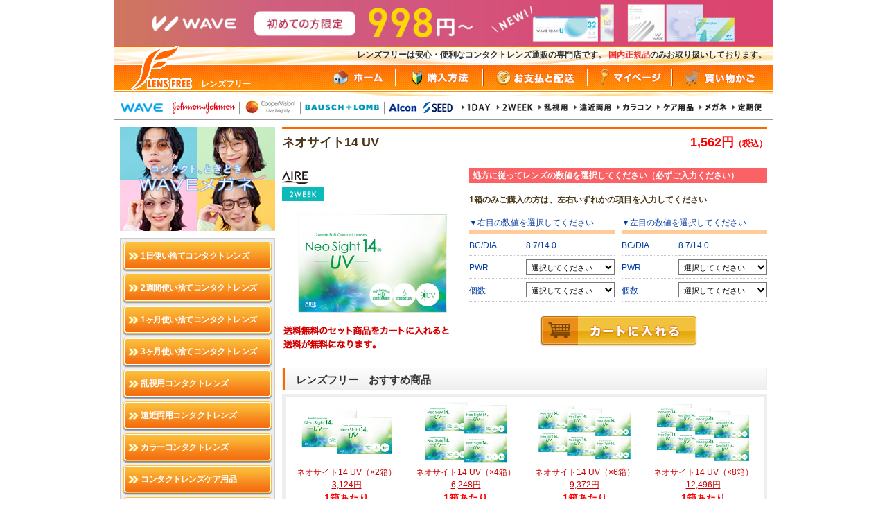

--- FILE ---
content_type: text/html
request_url: https://www.lensfree.jp/products/os/pid/AR2WNS14UV/
body_size: 30136
content:
<!DOCTYPE html>
<html lang="ja">
<head>
<meta charset="utf-8">
<meta name="keywords" content="アイレ,ネオサイト14 UV">
<meta name="description" content="コンタクトレンズ 通販 レンズフリーは、国内正規品のみ取扱いで安心。ジョンソン＆ジョンソン、アルコン、ボシュロム商品の人気のコンタクトを多数ご用意。後払いOK・配送も早く人気のショップです。">
<meta name="referrer" content="no-referrer-when-downgrade">
<title>コンタクトレンズ通販 レンズフリー - ネオサイト14 UV</title>
<link rel="stylesheet" href="/css/reset.css">
<link rel="stylesheet" href="/css/pc_aui_components.css">
<!-- Ecommerce DataLayer -->
<script>
dataLayer = [{"source":"","medium":"","mpcflag":"","campaign":"","content":"","keywords":"","dmai":"","LP_URL":""}];</script>
<!-- End Ecommerce DataLayer -->
<!-- GTM Dynamic Remarketing Tag -->
<script type="text/javascript">
var google_tag_params = {
'ecomm_prodid'    : 'AR2WNS14UV',
'ecomm_pagetype'  : 'product',
'ecomm_totalvalue':  1562.00
};
window.dataLayer = window.dataLayer || []; dataLayer.push({
  "google_tag_params" : window.google_tag_params
});
</script>
<!-- END GTM Dynamic Remarketing Tag -->
<!-- GTM GA4 Tag -->
<script type="text/javascript">
dataLayer.push({ ecommerce: null });
dataLayer.push({"event":"view_item","ecommerce":{"value":1562,"currency":"JPY","items":[{"item_id":"AR2WNS14UV","item_name":"\u30cd\u30aa\u30b5\u30a4\u30c814 UV","item_brand":"\u30a2\u30a4\u30ec","item_category":"2\u9031\u9593\u4f7f\u3044\u6368\u3066\u30b3\u30f3\u30bf\u30af\u30c8\u30ec\u30f3\u30ba","item_category2":"","price":1562}]}});
</script>
<!-- END GTM GA4 Tag -->
<!-- Google Tag Manager -->
<script>(function(w,d,s,l,i){w[l]=w[l]||[];w[l].push({'gtm.start':
new Date().getTime(),event:'gtm.js'});var f=d.getElementsByTagName(s)[0],
j=d.createElement(s),dl=l!='dataLayer'?'&l='+l:'';j.async=true;j.src=
'https://www.googletagmanager.com/gtm.js?id='+i+dl;f.parentNode.insertBefore(j,f);
})(window,document,'script','dataLayer','GTM-MPQCC3');</script>
<!-- End Google Tag Manager -->
<!-- Web Font CSS -->
<link href="https://fonts.googleapis.com/css2?family=Noto+Sans+JP:wght@400;500;700&family=Roboto:wght@400;500;700&display=swap" rel="stylesheet">
<link rel="stylesheet" href="/css/style.css?1768528875">
<link rel="stylesheet" href="/css/products_field.css?1725433521">
<!-- Magnific Popup CSS -->
<link rel="stylesheet" href="/Magnific-Popup/dist/magnific-popup.css">
<link rel="stylesheet" href="/Magnific-Popup/ext/mfp-default.css">
<link rel="stylesheet" href="/Magnific-Popup/ext/mfp-effect.css">
<link rel="stylesheet" href="/Magnific-Popup/ext/mfp-product-dialog.css">
<link rel="stylesheet" href="/css/howto_formulation.css?202204" >
<script src="/js/common.js" type="text/JavaScript"></script>
<script src="/js/jquery-1.7.2.min.js" type="text/JavaScript"></script>
<script type="text/javascript" src="/js/tap_copy.js"></script>
<!-- Magnific Popup JS -->
<script src="/Magnific-Popup/dist/jquery.magnific-popup.min.js"></script>
<script src="/Magnific-Popup/ext/mfp-default.js"></script>
<script src="/js/changeFormulation.js"></script>
<script>
$(function() {
    $(document).ready(function() {
        $(".js_goods_switch_modal").hide();
    });
});
</script>
</head>
<body marginwidth="0" marginheight="0" topmargin="0" bottommargin="0" leftmargin="0" rightmargin="0">
<div class="fixcenter">

<!-- プレミアムサイト共通バナーここから -->
<p class="mt0 mb0 pv0 tac" style="background: linear-gradient(to right, #cd7462 50%, #d84070 50%);"><a href="/campaign/wave-newmember/"><img src="/img/banner/bnr_header_wave_new.jpg?20251028" alt="WAVEトライアルキャンペーン" style="max-width:100%;" class="vab"></a></p>
<!-- <p class="mt0 mb0 pv0 tac"><a href="/campaign/waveeyes/"><img src="/img/banner/bnr_header_waveeyes.jpg" alt="WAVE EYES" style="max-width:100%;" class="vab"></a></p> -->
<!-- プレミアムサイト共通バナーここまで -->
<!-- JJのみ表示 -->
<!-- JJのみ表示ここまで -->
<!-- WAVEトライアルキャンペーンサイト共通バナーここから -->
<!--<p class="mt0 mb0 pv0 tac" style="background:#fffedf"><a href="/campaign/wave-newmember/"><img src="/img/banner/bnr_header_wave_newmember.jpg" alt="WAVEトライアルキャンペーン" style="max-width:100%;" class="vab"></a></p>-->
<!-- WAVEトライアルキャンペーンサイト共通バナーここまで -->
<header id="header">
	<div class="header_top">
		<h1>レンズフリーは安心・便利なコンタクトレンズ通販の専門店です。 <span>国内正規品</span>のみお取り扱いしております。</h1>
		<p class="sitename">レンズフリー</p>
		<p><a href="https://www.lensfree.jp"><img src="/img/header_logo.gif" alt="レンズフリー" width="126" height="72" border="0" title="レンズフリー"></a></p>
		<ul>
			<li class="home"><a href="https://www.lensfree.jp"><img src="/img/header_navi_top.gif" alt="ホーム" width="106" height="36" border="0"></a></li>
			<li class="kounyuu"><a href="https://www.lensfree.jp/howto/kounyu/"><img src="/img/header_navi_howto.gif" alt="購入方法" width="124" height="36" border="0"></a></li>
			<li class="shiharai"><a href="https://www.lensfree.jp/howto/payment/"><img src="/img/header_navi_payment.gif" alt="お支払いと配送" width="149" height="36" border="0"></a></li>
		</ul>
		<p class="mypage"><a href="https://www.lensfree.jp/mypage/"><img src="/img/header_navi_my.gif" alt="マイページ" width="120" height="36" border="0"></a></p>
		<p class="kago">
			<a href="https://www.lensfree.jp/kago/"><img src="/img/header_navi_cart.gif" alt="買い物かご" width="144" height="36" border="0"></a>
			<span class="cart_badge cart_empty" id="cart_badge"></span>
		</p>
	</div>
	<div class="header_navi">
		<ul>
			<li><a href="https://www.lensfree.jp/productlist/filter/brandId/15/"><img src="/img/header_list_wv.gif?20240726" alt="wave"></a></li>
			<li><img src="/img/header_list_line.gif"></li>
			<li><a href="https://www.lensfree.jp/productlist/filter/brandId/1/"><img src="/img/header_list_jj.gif?20240726" alt="ジョンソン＆ジョンソン"></a></li>
			<li><img src="/img/header_list_line.gif?20220421"></li>
			<li><a href="https://www.lensfree.jp/productlist/filter/brandId/4/"><img src="/img/header_list_cp.gif?20220421" alt="クーパービジョン"></a></li>
			<li><img src="/img/header_list_line.gif?20220421"></li>
			<li><a href="https://www.lensfree.jp/productlist/filter/brandId/3/"><img src="/img/header_list_bl.gif?20220421" alt="ボシュロム"></a></li>
			<li><img src="/img/header_list_line.gif?20220421"></li>
			<li><a href="https://www.lensfree.jp/productlist/filter/brandId/8/"><img src="/img/header_list_cb.gif?20220421" alt="アルコン(チバビジョン)"></a></li>
			<li><img src="/img/header_list_line.gif?20220421"></li>
			<li><a href="https://www.lensfree.jp/productlist/filter/brandId/10/"><img src="/img/header_list_sd.gif?20220421" alt="シード"></a></li>
			<li><img src="/img/header_list_line.gif?20220421"></li>
			<li><a href="https://www.lensfree.jp/productlist/filter/categoryId/1/"><img src="/img/header_list_1day.gif?20220421" alt="1日使い捨て"></a></li>
			<li><a href="https://www.lensfree.jp/productlist/filter/categoryId/2/"><img src="/img/header_list_2week.gif?20220421" alt="2週間使い捨て"></a></li>
			<li><a href="https://www.lensfree.jp/productlist/filter/categoryId/5/"><img src="/img/header_list_toric.gif?20220421" alt="乱視用コンタクト"></a></li>
			<li><a href="https://www.lensfree.jp/productlist/filter/categoryId/13/"><img src="/img/header_list_bifocal.gif?20220421" alt="遠近"></a></li>
			<li><a href="https://www.lensfree.jp/productlist/filter/categoryId/4/"><img src="/img/header_list_color.gif?20220421" alt="カラーコンタクト"></a></li>
			<li><a href="https://www.lensfree.jp/productlist/filter/categoryId/6/"><img src="/img/header_list_care.gif?20240726" alt="ケア用品"></a></li>
			<li><a href="https://www.lensfree.jp/index/glassesindex/"><img src="/img/header_list_glasses.gif?20220421" alt="メガネ"></a></li>
			<li><a href="https://www.lensfree.jp/service/subscription/"><img src="/img/header_list_subsc.gif?20220421" alt="定期便"></a></li>
			<!--<li><a href="/productlist/filter/categoryId/3/" onMouseOut="MM_swapImgRestore()" onMouseOver="MM_swapImage('Image72','','/img/header_list_1month_on.gif',0)"><img src="/img/header_list_1month.gif" alt="1ヶ月使い捨て" name="Image72" border="0"></a></li>-->
		</ul>
	</div>
</header>

<!-- IE10以下ユーザー向けアラート ここから -->
<link rel="stylesheet" type="text/css" href="/css/old_browser_alert.css">
<div id="old_browser_alert">
	<div id="old_browser_alert_inner">
		<p>あなたは古いInternet Explorerをご利用中であり、大変危険な脆弱性が確認されています。<br>セキュリティを向上させるため、またウェブサイトを快適に閲覧するために、<br>
		ブラウザの無料バージョンアップを強くお勧めします。</p>
		<p>→ <a href="https://www.google.co.jp/chrome/index.html" target="_blank">最も人気の高いブラウザ、Google Chromeのダウンロードはこちら（外部サイトへ移動します）</a></p>
	</div>
</div>
<script src="/js/old_browser_alert.js" type="text/javascript"></script>
<!-- IE10以下ユーザー向けアラート ここまで -->
<!-- body //-->
<table border="0" width="100%" cellspacing="0" cellpadding="0">
    <tr>
    <td valign="top">
    <div id="left-navigation">
	<!-- <div class="mb10">
		<a href="/productlist/filter/brandId/4/"><img src="/img/left_cooper_cp.jpg" alt="クーパービジョン全品2000円OFF"></a>
	</div> -->
	<!--<div class="mb10"><a href="/productlist/filter/brandId/4/"><img src="/img/left_cooper.jpg" alt="クーパービジョン全品2000円OFF"></a></div>-->
	<!-- <div class="mb10"><a href="https://www.lensfree.jp/campaign/wave-specialsale/"><img src="/img/left_bloomsale.jpg" alt="WAVE Bloom Sale"></a></div> -->
	<div class="mb10"><a href="https://www.lensfree.jp/index/glassesindex/"><img src="/img/left_glassess_salesstart.jpg?20231018" alt="メガネSALE"></a></div>
	<!-- <div class="mb10"><a href="https://www.lensfree.jp/campaign/wave1dayuv-premium/"><img src="/img/left_premium_new.jpg?20250214" alt="WAVEワンデー UV プレミアム"></a></div> -->
	<!-- <div class="mb10"><a href="/campaign/wave60/"><img src="/img/left_wave60.jpg" alt="WAVE60枚入り"></a></div> -->
	<!-- <div class="mb10"><a href="/productlist/filter/categoryId/4/"><img src="/img/bn_colorcontactup.jpg" alt="人気なカラコンたくさん取り揃えております"></a></div> -->
	<div id="category-type-list" class="mb10">
		<ul>
			<!--<li class="type-set"><p><a href="/productlist/bargain/">お得なまとめ買いセット商品</a></p></li>-->
			<li class="type-1day"><p><a href="https://www.lensfree.jp/productlist/filter/categoryId/1/">1日使い捨てコンタクトレンズ</a></p></li>
			<li class="type-2week"><p><a href="https://www.lensfree.jp/productlist/filter/categoryId/2/">2週間使い捨てコンタクトレンズ</a></p></li>
			<li class="type-1month"><p><a href="https://www.lensfree.jp/productlist/filter/categoryId/3/">1ヶ月使い捨てコンタクトレンズ</a></p></li>
			<li class="type-3month"><p><a href="https://www.lensfree.jp/productlist/filter/categoryId/7/">3ヶ月使い捨てコンタクトレンズ</a></p></li>
			<li class="type-toric"><p><a href="https://www.lensfree.jp/productlist/filter/categoryId/5/">乱視用コンタクトレンズ</a></p></li>
			<li class="type-toric"><p><a href="https://www.lensfree.jp/productlist/filter/categoryId/13/">遠近両用コンタクトレンズ</a></p></li>
			<li class="type-color"><p><a href="https://www.lensfree.jp/productlist/filter/categoryId/4/">カラーコンタクトレンズ</a></p></li>
			<li class="type-care"><p><a href="https://www.lensfree.jp/productlist/filter/categoryId/6/">コンタクトレンズケア用品</a></p></li>
			<li class="type-care"><p><a href="https://www.lensfree.jp/index/glassesindex/">メガネ</a></p></li>
			<li class="type-care"><p><a href="https://www.lensfree.jp/service/subscription/">おてがる定期便</a></p></li>
		</ul>
	</div>
	<div class="left_freepostage_bnr mb10">
		<p class="text1">10,000円以上お買い上げで</p>
		<p class="text2">送料無料</p>
	</div>
	<div class="mb10"><a href="https://www.lensfree.jp/campaign/after/"><img src="/img/bn_repayment.jpg" alt="安心の全額返金特約"></a></div>
	<div class="mb10"><a href="https://www.lensfree.jp/campaign/linefriend/"><img src="/img/bn_lineat.png" alt="LINE@読み込んで友だち追加" width="224"></a></div>
	<div class="mb10"><a href="https://chibaeyes.jp/" target="_blank"><img src="/img/bnr_fukuroueyeclinic.jpg" alt="ふくろうアイクリニック" width="224"></a></div>
	<div class="mb10 left_cst_support">
		<a href="https://www.lensfree.jp/inquiry/input/">
			<dl class="cst_dl">
				<dt class="cst_dt">カスタマーサポート</dt>
				<dd class="cst_dd_tell">0120-147-272</dd>
				<dd class="cst_dd_text">
					<span class="cst_dd_text_time">受付時間<br>平日10時‐13時、15時‐17時</span>
					<span class="cst_dd_text_sm">レンズフリーを見たとお伝えください</span>
					<span class="cst_dd_text_md">メールは24時間受付中</span>
				</dd>
				<dd class="cst_dd_not">
					<div><span>お電話でのご注文は承っておりません</span></div>
				</dd>
			</dl>
		</a>
	</div>
	<div class="mb10"><a href="https://www.lensfree.jp/howto/return/"><img src="/img/lmenu_return.gif" alt="安心･充実の返品交換サービス"></a></div>
	<div class="mb10"><a href="https://lens.clre.jp/Rct/" target="_blank"><img src="/img/lmenu_receipt.gif" alt="Web領収書発行サービス"></a></div>
</div>
    </td>
    <!-- body_text //-->
    <td width="100%" valign="top">

    <!--メインコンテンツ　ココカラ-->
	<!--年末年始の休業と商品発送のお知らせ ここから-->
				<!--<div class="news_bnr_box mb10">
					<a href="/newsholiday/nyjp/" target="_blank"><span class="fsize_large">年末年始の休業と商品発送</span>のお知らせ</a>
				</div>-->
	<!--年末年始の休業と商品発送のお知らせ ここまで-->
    <!--夏季休業のお知らせ ここから-->
	<!-- <div class="news_bnr_box mb10">
		<a href="/newsholiday/sm/" target="_blank"><span class="fsize_large font18">夏季（お盆）期間中の出荷と営業について</span></a>
	</div> -->
	<!--夏季休業のお知らせ ここまで-->
	<!--ゴールデンウィーク期間中の出荷と営業について ここから-->
	<!-- <div class="news_bnr_box mb10">
		<a href="/newsholiday/gw/" target="_blank"><span class="fsize_large font18">ゴールデンウィーク期間中の出荷と営業について</span></a>
	</div> -->
	<!--ゴールデンウィーク期間中の出荷と営業について ここまで-->
	<!-- <div class="coupon_bnr_box mb10">
		<img src="/img/banner/top_coupon_bnr_pc.jpg?20240910" alt="全品対象 10,000円以上のご注文で150円OFF" class="js_copy_btn" data-copy-code="BBVA" title="クーポンコードをコピーする">
	</div> -->
    <form name="cart_quantity" action="/kago/add/" method="post">

    <div id="main-area" class="goods">
        <div class="goods-ttl">
            <p class="ttl-goods-name">
                ネオサイト14 UV            </p>
                        <p class="ttl-goods-price">
                1,562円<span>（税込）</span>
            </p>
                    </div>

        
        <table width="100%" border="0" cellspacing="0" cellpadding="0">
            <tr>
            <td align="center"></td>
            </tr>
        </table>
        <table width="100%" border="0" cellspacing="0" cellpadding="0">
        <tr>
            <td class="goods-mainimage" valign="top">
            <div class="item_detail_logo">
                <p class="goods-brand-name">
                    <img src="/img/brandlist_ttl_11.gif">
                </p>
                                <!-- カテゴリタグ（1day,2weekのみ） -->
                <p class="goods-category-name">
                                        <img src="/img/icon_2week.png" weight="60" height="20" alt="2week">
                </p>
                            </div>
            <img src="/img/products/big/big_ar2wns14uv.jpg?20230621" width="260" alt="ネオサイト14 UV">
                        <div class="goodsimg-textbox">
			<p class="goods-image-freepostage">
							<img src="/img/products/goods-banner-nofreepostage.gif" alt="送料無料のセット商品をカートに入れると送料が無料になります。">
						</p>
                                                            </div>
                        </td>
            <td class="lens-select" valign="top">
                                                <p class="ttl-lens-slect">処方に従ってレンズの数値を選択してください（必ずご入力ください）</p>
                                <!-- 単箱商品の時に表示 -->
                                    <p class="mv15 ml10 font12 fwb">1箱のみご購入の方は、左右いずれかの項目を入力してください</p>
                                <div class="box-lens-select">
                    <div class="right-eye"><p>▼<b>右目</b>の数値を選択してください</p><table width="100%" border="0" cellspacing="0" cellpadding="0"><tr><td class="ttl">BC/DIA</td><td class="content"><b>8.7/14.0</b><input type="hidden" name="BCDIA" value="8.7/14.0"> </td></tr><tr><td class="ttl">PWR</td><td class="content"><select name="PWR" id="PWR" class="size">
	<option value="" label="選択してください">選択してください</option>
	<option value="-0.50" label="-0.50">-0.50</option>
	<option value="-0.75" label="-0.75">-0.75</option>
	<option value="-1.00" label="-1.00">-1.00</option>
	<option value="-1.25" label="-1.25">-1.25</option>
	<option value="-1.50" label="-1.50">-1.50</option>
	<option value="-1.75" label="-1.75">-1.75</option>
	<option value="-2.00" label="-2.00">-2.00</option>
	<option value="-2.25" label="-2.25">-2.25</option>
	<option value="-2.50" label="-2.50">-2.50</option>
	<option value="-2.75" label="-2.75">-2.75</option>
	<option value="-3.00" label="-3.00">-3.00</option>
	<option value="-3.25" label="-3.25">-3.25</option>
	<option value="-3.50" label="-3.50">-3.50</option>
	<option value="-3.75" label="-3.75">-3.75</option>
	<option value="-4.00" label="-4.00">-4.00</option>
	<option value="-4.25" label="-4.25">-4.25</option>
	<option value="-4.50" label="-4.50">-4.50</option>
	<option value="-4.75" label="-4.75">-4.75</option>
	<option value="-5.00" label="-5.00">-5.00</option>
	<option value="-5.25" label="-5.25">-5.25</option>
	<option value="-5.50" label="-5.50">-5.50</option>
	<option value="-5.75" label="-5.75">-5.75</option>
	<option value="-6.00" label="-6.00">-6.00</option>
	<option value="-6.50" label="-6.50">-6.50</option>
	<option value="-7.00" label="-7.00">-7.00</option>
	<option value="-7.50" label="-7.50">-7.50</option>
	<option value="-8.00" label="-8.00">-8.00</option>
	<option value="-8.50" label="-8.50">-8.50</option>
	<option value="-9.00" label="-9.00">-9.00</option>
	<option value="-9.50" label="-9.50">-9.50</option>
	<option value="-10.00" label="-10.00">-10.00</option>
</select></td></tr><tr><td class="ttl">個数</td><td class="content"><select name="NUM" id="NUM" class="size">
	<option value="0" label="選択してください">選択してください</option>
	<option value="1" label="1">1</option>
	<option value="2" label="2">2</option>
	<option value="3" label="3">3</option>
	<option value="4" label="4">4</option>
</select></td></tr></table></div><div class="left-eye"><p>▼<b>左目</b>の数値を選択してください</p><table width="100%" border="0" cellspacing="0" cellpadding="0"><tr><td class="ttl">BC/DIA</td><td class="content"><b>8.7/14.0</b><input type="hidden" name="BCDIA2" value="8.7/14.0"> </td></tr><tr><td class="ttl">PWR</td><td class="content"><select name="PWR2" id="PWR2" class="size">
	<option value="" label="選択してください">選択してください</option>
	<option value="-0.50" label="-0.50">-0.50</option>
	<option value="-0.75" label="-0.75">-0.75</option>
	<option value="-1.00" label="-1.00">-1.00</option>
	<option value="-1.25" label="-1.25">-1.25</option>
	<option value="-1.50" label="-1.50">-1.50</option>
	<option value="-1.75" label="-1.75">-1.75</option>
	<option value="-2.00" label="-2.00">-2.00</option>
	<option value="-2.25" label="-2.25">-2.25</option>
	<option value="-2.50" label="-2.50">-2.50</option>
	<option value="-2.75" label="-2.75">-2.75</option>
	<option value="-3.00" label="-3.00">-3.00</option>
	<option value="-3.25" label="-3.25">-3.25</option>
	<option value="-3.50" label="-3.50">-3.50</option>
	<option value="-3.75" label="-3.75">-3.75</option>
	<option value="-4.00" label="-4.00">-4.00</option>
	<option value="-4.25" label="-4.25">-4.25</option>
	<option value="-4.50" label="-4.50">-4.50</option>
	<option value="-4.75" label="-4.75">-4.75</option>
	<option value="-5.00" label="-5.00">-5.00</option>
	<option value="-5.25" label="-5.25">-5.25</option>
	<option value="-5.50" label="-5.50">-5.50</option>
	<option value="-5.75" label="-5.75">-5.75</option>
	<option value="-6.00" label="-6.00">-6.00</option>
	<option value="-6.50" label="-6.50">-6.50</option>
	<option value="-7.00" label="-7.00">-7.00</option>
	<option value="-7.50" label="-7.50">-7.50</option>
	<option value="-8.00" label="-8.00">-8.00</option>
	<option value="-8.50" label="-8.50">-8.50</option>
	<option value="-9.00" label="-9.00">-9.00</option>
	<option value="-9.50" label="-9.50">-9.50</option>
	<option value="-10.00" label="-10.00">-10.00</option>
</select></td></tr><tr><td class="ttl">個数</td><td class="content"><select name="NUM2" id="NUM2" class="size">
	<option value="0" label="選択してください">選択してください</option>
	<option value="1" label="1">1</option>
	<option value="2" label="2">2</option>
	<option value="3" label="3">3</option>
	<option value="4" label="4">4</option>
</select></td></tr>                    <!-- do not erase --></table></div><!-- do not erase -->
                    <!-- おまけ(V2) ここから -->
                                        <!-- /おまけ(V2) ここまで -->
                    <p class="btn-lens-slect" id="kago_input_btn">
                                            <input type="image" src="/img/products/goods_kago_btn.gif" alt="カートに入れる" title="カートに入れる">
                                        </p>
                    <!--定期便申し込みボタン ここから-->
                                        <!--定期便申し込みボタン ここまで-->
                    <input id="changeReplaceFlag" type="hidden" name="changeReplaceFlag" value="">
                </div>
                <!-- エアスリム/ウォータースリム30枚（1～24箱）用アラート -->
                            
                <!-- デイリーズアクティブの紹介　アクア(30枚、90枚)、アクティブ(30枚、90枚)に表示ここから -->
                                <!-- デイリーズアクティブの紹介　アクア(30枚、90枚)、アクティブ(30枚、90枚)に表示ここまで -->

                <!-- キャッチここから -->
                                <!-- キャッチここまで -->

                <!-- アテンションここから -->
                                <!-- アテンションここまで -->
            </td>
        </tr>
        </table>

        <!-- クーパーバナーを表示ここから -->
                <!-- クーパーバナーを表示ここまで -->

        <!-- JJ1DA終売のお知らせとスイッチ画像を表示 -->
                <!-- /JJ1DA終売のお知らせとスイッチ画像を表示 -->

        <!--JJ2WAA終売のお知らせとスイッチ画像を表示-->
                <!--/JJ2WAA終売のお知らせとスイッチ画像を表示-->

        <!-- マンスリーファインUV SD1MFA終売のお知らせとスイッチ画像を表示 -->
                <!-- マンスリーファインUV SD1MFA終売のお知らせとスイッチ画像を表示 -->

        <!-- 2ウィーク ファインα・トーリック SD2WFATR終売のお知らせとスイッチ画像を表示 -->
                <!-- 2ウィーク ファインα・トーリック SD2WFATR終売のお知らせとスイッチ画像を表示 -->
        <!-- 2ウィークファインUV 終売のお知らせとスイッチ画像を表示 -->
                <!-- 2ウィークファインUV 終売のお知らせとスイッチ画像を表示 -->
        <!-- ワンデーファインUV終売のお知らせとスイッチ画像を表示 -->
                <!-- ワンデーファインUV終売のお知らせとスイッチ画像を表示 -->
                            <div id="recommend">
                <p class="recommend-head-ttl">レンズフリー　おすすめ商品</p>
                <div class="goods-box">
                    <table width="100%" border="0" cellspacing="0" cellpadding="0">
                        <tr><td width="25%" align="center" valign="top"><a href="/products/os/pid/AR2WNS14UV!2/"><p><img src="/img/products/mdl/mdl_ar2wns14uv!2.jpg?20230621" srcset="/img/products/big/big_ar2wns14uv!2.jpg?20230621 2x" width="141" alt="ネオサイト14 UV（×2箱）"></p><p>ネオサイト14 UV（×2箱）</p><p>3,124円</p></a><p class="goods-rcmd-pricePerBox">1箱あたり<br>約1,562円</p></td><td width="25%" align="center" valign="top"><a href="/products/os/pid/AR2WNS14UV!4/"><p><img src="/img/products/mdl/mdl_ar2wns14uv!4.jpg?20230621" srcset="/img/products/big/big_ar2wns14uv!4.jpg?20230621 2x" width="141" alt="ネオサイト14 UV（×4箱）"></p><p>ネオサイト14 UV（×4箱）</p><p>6,248円</p></a><p class="goods-rcmd-pricePerBox">1箱あたり<br>約1,562円</p></td><td width="25%" align="center" valign="top"><a href="/products/os/pid/AR2WNS14UV!6/"><p><img src="/img/products/mdl/mdl_ar2wns14uv!6.jpg?20230621" srcset="/img/products/big/big_ar2wns14uv!6.jpg?20230621 2x" width="141" alt="ネオサイト14 UV（×6箱）"></p><p>ネオサイト14 UV（×6箱）</p><p>9,372円</p></a><p class="goods-rcmd-pricePerBox">1箱あたり<br>約1,562円</p></td><td width="25%" align="center" valign="top"><a href="/products/os/pid/AR2WNS14UV!8/"><p><img src="/img/products/mdl/mdl_ar2wns14uv!8.jpg?20230621" srcset="/img/products/big/big_ar2wns14uv!8.jpg?20230621 2x" width="141" alt="ネオサイト14 UV（×8箱）"></p><p>ネオサイト14 UV（×8箱）</p><p>12,496円</p></a><p class="goods-rcmd-pricePerBox">1箱あたり<br>約1,562円</p><img src="/img/free_tip.gif" alt="送料無料"></td></tr>                    </table>
                </div>
            </div>
                <div class="goods-text">
            「ネオサイト14」がリニューアル。<br />
今までの「ネオサイト14」にUVカットとうるおい成分MPCポリマーがプラスされ、<br />
水分をより多く含む新素材（含水率42.5％）を採用し、なめらかなつけ心地になりました。<br />
<br />
<div class="noalpha"><a href="dummy"><img alt="" src="/img/products/banner/bnnr_ar2wns14uv.jpg"></a></div><br />
※表示価格は税込み価格です<br />
片眼3ヶ月／1箱6枚入<br />
BC:8.7mm<br />
DIA:14.0<br />
医療機器承認番号：22800BZX00043000<br>
            #2ウィーク #MPCポリマー #非球面デザイン #UVカット #2week #Neosight<br>
        </div>
    </div>
    <input type="hidden" name="gc" value="AR2WNS14UV">
    <input type="hidden" name="gt" value="0">
    </form>
    <!--
            0円                <b>BC/DIA</b>
        &nbsp;:&nbsp;<br>
        8.7/14.0                <b>PWR</b>
        &nbsp;:&nbsp;<br>
        -10.00～-0.50<br>
                            -->
    <!--メインコンテンツ　ココマデ-->
    </td>
    <!-- body_text_eof //-->
    </tr>
</table>
<!-- body_eof //-->
<footer id="footer">
    <ul>
    <!--</li>後ろののコメントアウトは消さないでください-->
    <li><a href="https://www.lensfree.jp/company/company/">会社概要</a></li><!--
    --><li><a href="https://www.lensfree.jp/rule/">利用規約</a></li><!--
    --><li><a href="https://www.lensfree.jp/privacy/">プライバシーについて</a></li><!--
    --><li><a href="https://www.lensfree.jp/howto/kounyu/">購入方法</a></li><!--
    --><li><a href="https://www.lensfree.jp/howto/return/">返品について</a></li><!--
    --><li><a href="https://www.lensfree.jp/howto/payment/">お支払いと配送について</a></li><!--
	--><li><a href="https://www.lensfree.jp/faq/">よくある質問</a></li><!--
    --><li><a href="https://www.lensfree.jp/inquiry/input/">お問い合わせ</a></li>
    </ul>
    <p class="footer-copyright">Copyright &copy; 2025 レンズフリー All Rights Reserved.</p>
</footer>
<!-- カゴ商品数量取得 -->
<script type="text/javascript" src="/static/kago/getKagoNum/js"></script>
<script type="text/javascript">
if (typeof $ === 'undefined') {
    document.write('<script src="/js/jquery-1.7.2.min.js"><\/script>');
}
</script>
<script type='text/javascript'>

var getKagoNum = new getKagoNumModule();
var kagoObj = JSON.parse('{"kagoNum":0}');
$(function(){

    getKagoNum.setNumHtml(kagoObj);
});</script>
<!-- Google Tag Manager (noscript) -->
<noscript><iframe src="https://www.googletagmanager.com/ns.html?id=GTM-MPQCC3"
height="0" width="0" style="display:none;visibility:hidden"></iframe></noscript>
<!-- End Google Tag Manager (noscript) -->
<br>
</div>
</body>
</html>


--- FILE ---
content_type: text/css
request_url: https://www.lensfree.jp/css/style.css?1768528875
body_size: 134703
content:
@charset "utf-8";

/*============================*/
/*          汎用クラス          */
/*============================*/
@import url('utility.css');
@import url('utility_responsive.css');

/*============================*/
/*          CSS変数          */
/*============================*/
:root {
    --contents_width: 100vw;
}
@media screen and (min-width: 768px) {
    :root {
        --contents_width: 464px;
    }
}

/*↓↓↓ 未使用かもしれないスタイル　ココカラ ↓↓↓*/

td.h3 {
	font-family: "ヒラギノ角ゴ Pro W3", "Hiragino Kaku Gothic Pro", "メイリオ", Meiryo, "ＭＳ ゴシック", "MS Gothic", sans-serif;
  font-size : 14px;
  color: #104E8B;
}

/* ---------------------------
左右のボックス：エラー
--------------------------- */
.errorBox {
	font-family: "ヒラギノ角ゴ Pro W3", "Hiragino Kaku Gothic Pro", "メイリオ", Meiryo, "ＭＳ ゴシック", "MS Gothic", sans-serif;
  font-size : 10px;
  background: #ffb3b5;
  font-weight: bold;
}
/* ---------------------------
「カートには何が入っている?」ページで商品の在庫が無い時に表示するメッセージ
--------------------------- */
.stockWarning {
	font-family: "ヒラギノ角ゴ Pro W3", "Hiragino Kaku Gothic Pro", "メイリオ", Meiryo, "ＭＳ ゴシック", "MS Gothic", sans-serif;
  font-size : 12px;
  color: #cc0033;
}
/* ---------------------------
TR：サブバー（未使用）
--------------------------- */
TR.subBar {
  background: #f4f7fd;
}
/* ---------------------------
TD：サブバー（未使用）
--------------------------- */
TD.subBar {
	font-family: "ヒラギノ角ゴ Pro W3", "Hiragino Kaku Gothic Pro", "メイリオ", Meiryo, "ＭＳ ゴシック", "MS Gothic", sans-serif;
  font-size: 10px;
  color: #000000;
}
/* ---------------------------
TD：アカウントカテゴリー
--------------------------- */
TD.accountCategory {
	font-family: "ヒラギノ角ゴ Pro W3", "Hiragino Kaku Gothic Pro", "メイリオ", Meiryo, "ＭＳ ゴシック", "MS Gothic", sans-serif;
  font-size: 13px;                                 /* フォントサイズ */
  color: #aabbdd;                                  /* フォントカラー */
}
/* ---------------------------
TD：フィールド（キー）
--------------------------- */
TD.fieldKey {
	font-family: "ヒラギノ角ゴ Pro W3", "Hiragino Kaku Gothic Pro", "メイリオ", Meiryo, "ＭＳ ゴシック", "MS Gothic", sans-serif;
  font-size: 12px;                                 /* フォントサイズ */
  font-weight: bold;                               /* フォント太さ */
}
/* ---------------------------
TD：フィールド（値）
--------------------------- */
TD.fieldValue {
	font-family: "ヒラギノ角ゴ Pro W3", "Hiragino Kaku Gothic Pro", "メイリオ", Meiryo, "ＭＳ ゴシック", "MS Gothic", sans-serif;
  font-size: 12px;                                 /* フォントサイズ */
}
/* ---------------------------
SPAN：情報ボックス（新しくカートに入れた商品）
--------------------------- */
SPAN.newItemInCart {
	font-family: "ヒラギノ角ゴ Pro W3", "Hiragino Kaku Gothic Pro", "メイリオ", Meiryo, "ＭＳ ゴシック", "MS Gothic", sans-serif;
  font-size: 11px;                                 /* フォントサイズ */
  color: #ff0000;                                  /* フォントカラー */
}
/* ---------------------------
SPAN：マーク（在庫切れ）
--------------------------- */
SPAN.markProductOutOfStock {
	font-family: "ヒラギノ角ゴ Pro W3", "Hiragino Kaku Gothic Pro", "メイリオ", Meiryo, "ＭＳ ゴシック", "MS Gothic", sans-serif;
  font-size: 12px;                                 /* フォントサイズ */
  color: #c76170;                                  /* フォントカラー */
  font-weight: bold;                               /* フォント太さ */
}
/* ---------------------------
SPAN：特価商品価格
--------------------------- */
SPAN.productSpecialPrice {
	font-family: "ヒラギノ角ゴ Pro W3", "Hiragino Kaku Gothic Pro", "メイリオ", Meiryo, "ＭＳ ゴシック", "MS Gothic", sans-serif;
  color: #ff0000;                                  /* フォントカラー */
}
/* ---------------------------
SPAN：エラー
--------------------------- */
SPAN.errorText {
	font-family: "ヒラギノ角ゴ Pro W3", "Hiragino Kaku Gothic Pro", "メイリオ", Meiryo, "ＭＳ ゴシック", "MS Gothic", sans-serif;
  color: #ff0000;                                  /* フォントカラー */
}
/* ---------------------------
レジチェックボックス・マウスオフ
--------------------------- */
.moduleRow { }
/* ---------------------------
レジチェックボックス・マウスオーバー
--------------------------- */
.moduleRowOver {
  background-color: #D7E9F7;                       /* 背景色 */
  cursor: hand;                                    /* カーソル形状 */
}
/* ---------------------------
レジチェックボックス選択行
--------------------------- */
.moduleRowSelected {
  background-color: #E9F4FC;                       /* 背景色 */
}
/* ---------------------------
TD:リスト
--------------------------- */
TD.ls, TD.ul {
	font-family: "ヒラギノ角ゴ Pro W3", "Hiragino Kaku Gothic Pro", "メイリオ", Meiryo, "ＭＳ ゴシック", "MS Gothic", sans-serif;
  font-size: 11px;                                 /* フォントサイズ */
  line-height: 1.5;                                /* 行の高さ */
  color: #666;
}
/* ---------------------------
TD：レンズ受注表
--------------------------- */
TD.lensInfo {
	font-family: "ヒラギノ角ゴ Pro W3", "Hiragino Kaku Gothic Pro", "メイリオ", Meiryo, "ＭＳ ゴシック", "MS Gothic", sans-serif;
  font-size: 11px;                                 /* フォントサイズ */
  color: #333;                                  /* フォントカラー */
}

TD.lensInfo2 {
	font-family: "ヒラギノ角ゴ Pro W3", "Hiragino Kaku Gothic Pro", "メイリオ", Meiryo, "ＭＳ ゴシック", "MS Gothic", sans-serif;
  font-size: 11px;                                 /* フォントサイズ */
  color: #ea5810;                                  /* フォントカラー */
}
/* ---------------------------
A：ページリンク
--------------------------- */
/*商品が多い場合ページを分割して表示するときのリンク？*/
A.pageResults {
  color: #696F96;
}
A.pageResults:hover {
  color: #696F96;
}

/***** ヘッダーメニュー *****/
td.headerMenu {
	background-image: url(/img/header-menu-bg.gif);
	background-repeat: repeat-x;
	font-family: "ヒラギノ角ゴ Pro W3", "Hiragino Kaku Gothic Pro", "メイリオ", Meiryo, "ＭＳ ゴシック", "MS Gothic", sans-serif;
	font-size: 11px;
	font-color: #000;
	font-weight : bold;
　text-decoration: none;
}

.headerMenu a {
	font-color: #000;
	text-decoration: underline;
}

/***** ヘッダーエラー *****/
tr.headerError {
	background: #ff0000;
}
td.headerError {
	font-family: "ヒラギノ角ゴ Pro W3", "Hiragino Kaku Gothic Pro", "メイリオ", Meiryo, "ＭＳ ゴシック", "MS Gothic", sans-serif;
	font-size: 12px;
	background: #ff0000;
	color: #ffffff;
	font-weight : bold;
	text-align : center;
}
/***** ヘッダー（メッセージ） *****/
tr.headerInfo {
	background: #00ff00;
}
tr.headerInfo {
	font-family: "ヒラギノ角ゴ Pro W3", "Hiragino Kaku Gothic Pro", "メイリオ", Meiryo, "ＭＳ ゴシック", "MS Gothic", sans-serif;
	font-size: 12px;
	background: #00ff00;
	color: #ffffff;
	font-weight: bold;
	text-align: center;
}

/***** ヘッダーナビゲーション *****/
/*新規でぱんくずを作成したため未使用。*/
/*商品一覧の見出し部分に指定されているが、使用していない為、コメントアウトで対応。*/
/*tr.headerNavigation {
}
td.headerNavigation {
	font-family: "ヒラギノ角ゴ Pro W3", "Hiragino Kaku Gothic Pro", "メイリオ", Meiryo, "ＭＳ ゴシック", "MS Gothic", sans-serif;
	font-size: 11px;
	color: #8595a2;
	font-weight : bold;
}

.headerNavigation a {
	color: #8595a2;
}
.headerNavigation a:hover {
	color: #8595a2;
}*/


/*↑↑↑ 未使用かもしれないスタイル　ココマデ ↑↑↑*/



/*============================*/
/*          全体設定          */
/*============================*/

body {
	font-family: "ヒラギノ角ゴ Pro W3", "Hiragino Kaku Gothic Pro", "メイリオ", Meiryo, "ＭＳ ゴシック", "MS Gothic", sans-serif;
	font-size: 12px;
	line-height: 1.5;
	text-align: center;
	/*color: #666;*/
	color: #4B3919;
	margin: 0px;
	padding: 0px;
	background: #fff;
}

.fixcenter {
	width: 950px; /*全体幅の設定*/
	background: #fff;
	margin: 0px auto;
	padding:0px;
	text-align: left;
	border-right: 1px solid #ff6600;
	border-left: 1px solid #ff6600;
}

/***** リンク（通常） *****/
a:link,
a:visited {
	/*color: #8595a2;
	text-decoration: none;*/
	color: #CC0000;
	text-decoration: underline;
}
a:hover {
	/*color: #970f01;
	text-decoration: underline;*/
	text-decoration: none;
}

/***** 画像リンクの枠線消し *****/
a img {
	border-style:none;
}

/***** 画像下の隙間消し *****/
img {
	vertical-align: bottom;
}

/***** 見出し *****/
h1 {
	font-family: "ヒラギノ角ゴ Pro W3", "Hiragino Kaku Gothic Pro", "メイリオ", Meiryo, "ＭＳ ゴシック", "MS Gothic", sans-serif;
	font-size: 100%;
	display:inline;
}
h1.item_name{
	font-family: "ヒラギノ角ゴ Pro W3", "Hiragino Kaku Gothic Pro", "メイリオ", Meiryo, "ＭＳ ゴシック", "MS Gothic", sans-serif;
	font-size: 100%;
}

h2 {
	font-family: "ヒラギノ角ゴ Pro W3", "Hiragino Kaku Gothic Pro", "メイリオ", Meiryo, "ＭＳ ゴシック", "MS Gothic", sans-serif;
	font-size: 100%;
	color: #555555;
	display:inline;
}

h3 {
	font-family: "ヒラギノ角ゴ Pro W3", "Hiragino Kaku Gothic Pro", "メイリオ", Meiryo, "ＭＳ ゴシック", "MS Gothic", sans-serif;
	font-size: 100%;
	display:inline;
}

/***** フォームの入力・選択項目 *****/
form {
	display: inline;
}
checkbox,
input,
radio,
button,
select {
	font-family: "ヒラギノ角ゴ Pro W3", "Hiragino Kaku Gothic Pro", "メイリオ", Meiryo, "ＭＳ ゴシック", "MS Gothic", sans-serif;
	font-size: 11px;
}
textarea {
	width: 100%;
	font-family: "ヒラギノ角ゴ Pro W3", "Hiragino Kaku Gothic Pro", "メイリオ", Meiryo, "ＭＳ ゴシック", "MS Gothic", sans-serif;
	font-size: 11px;
}

/*フォーカス枠の非表示*/
input:focus,
button:focus,
checkbox:focus,
radio:focus,
textarea:focus,
select:focus {
    outline: none;
}

/***** フォームエリア *****/
table.formArea {
	background: #F7F5F0;
	border-color: #b6b6b6;
	border-style: solid;
	border-width: 1px;
}

td.formAreaTitle {
	font-family: "ヒラギノ角ゴ Pro W3", "Hiragino Kaku Gothic Pro", "メイリオ", Meiryo, "ＭＳ ゴシック", "MS Gothic", sans-serif;
	font-size: 12px;
	font-weight: bold;
}

span.formAreaText {
	color: #FF0000;
	font-size: 12px;
}

span.formAreaForOrder {
	color:#4B3919;
	margin: 5px 0px 5px 0px;
	font-size: 12px;

}

span.formAreaForOrder a:link,
span.formAreaForOrder a:visited{
	color:#4B3919;
}

/***** メイン *****/
/*テーブルに指定されてる箇所多し*/
td.main,
p.main {
	font-family: "ヒラギノ角ゴ Pro W3", "Hiragino Kaku Gothic Pro", "メイリオ", Meiryo, "ＭＳ ゴシック", "MS Gothic", sans-serif;
	/*font-size: 11px;*/
	font-size: 12px;
	line-height: 1.5;
}

/***** 小さい文字（メッセージ） *****/
td.smallText,
span.smallText,
p.smallText {
	font-family: "ヒラギノ角ゴ Pro W3", "Hiragino Kaku Gothic Pro", "メイリオ", Meiryo, "ＭＳ ゴシック", "MS Gothic", sans-serif;
	font-size: 11px;
}

/***** テキスト左揃え *****/
.text-left {
	text-align: left;
}

/***** 画像中央揃え *****/
.img-center {
	text-align: center;
}


/***** フロート設定 *****/
.row {
  *zoom: 1;
}

.row:before,
.row:after {
  display: table;
  line-height: 0;
  content: "";
}

.row:after {
  clear: both;
}

.float-left {
  float: left;
}

.popup_body {
	min-width: initial;
	text-align: left;
}

/*============================*/
/*          ヘッダー          */
/*============================*/

/*↓削除↓*/
/*#header {
	margin: 0px 0px 15px;
	padding: 0px;
	height: 130px;
	width: 950px;
}
#header .header-center-text {
	background: url(/img/HeaderCenterTextAreaBg.gif) no-repeat;
	font-size: 12px;
	text-align: center;
}*/

#header {
	margin: 0px 0px 10px 0px;
	padding: 0px;
	height: 107px;
	width: 950px;
}/*
.h1TextArea {
	background: url(/img/header_h1_bg.gif) no-repeat left top;
	margin: 0px;
	padding: 0px;
	height: 29px;
	width: 761px;
}*/
h1 {
	line-height: 20px;
	font-size: 12px;
	font-weight: bold;
	color:#333333;
}
h1 span {
	color: #F12A2E;
}

#header div.header_top{margin:0px; padding:0px; width:950px; height:72px; background: url(../img/header_top_bg.gif) no-repeat; position:relative;}
#header div.header_top h1{margin:0px; padding:0px; position:absolute; top:3px; right:9px;}
#header div.header_top p.sitename{margin:0px; padding:0px; position:absolute; top:46px; left:125px; font-weight:bold; color:#FFFFFF;}
#header div.header_top ul li{margin:0px; padding:0px; display:block; list-style:none; float:left;}
#header div.header_top ul li.home{margin:0px; padding:0px; position:absolute; top:28px; left:299px; display:block;}
#header div.header_top ul li.kounyuu{margin:0px; padding:0px; position:absolute; top:28px; left:407px; display:block;}
#header div.header_top ul li.shiharai{margin:0px; padding:0px; position:absolute; top:28px; left:533px; display:block;}
#header div.header_top p.mypage{margin:0px; padding:0px; position:absolute; top:28px; right:146px; display:block;}
#header div.header_top p.kago{margin:0px; padding:0px; position:absolute; top:28px; right:0px; display:block;}
#header div.header_top p.kago .cart_badge{
	position: absolute;
	display: flex;
	align-items: center;
	justify-content: center;
	top: 2px;
	left: 28px;
	font-size: 10px;
	font-weight: 500;
	width: 16px;
	height: 16px;
	box-sizing: border-box;
	background-color: #f00;
	color: #fff;
	border-radius: 100px;
	border: 1px solid #fff;
	padding: 0;
	line-height: 1;
}
#header div.header_top p.kago .cart_badge.cart_empty{
	display: none;
}
#header .header_navi{
	border-top:1px solid #999999;
	border-bottom:1px solid #999999;
	overflow:hidden;
}
#header .header_navi ul{
	padding:0;
	margin:0;
}
#header .header_navi li{
	list-style:none;
	float:left;
	height:33px;
}
/*============================*/
/*          フッター          */
/*============================*/

#footer {
	border-top: 3px solid #ff6600;
	text-align: center;
	margin: 15px 0px 0px;
	padding: 15px 0px;
}

#footer ul {
	display: inline;
	border-left: 1px solid #4B391A; /* ulの左側に縦線 */
	list-style-type: none;
	margin: 0px;
	padding: 0px;
}
#footer ul li {
	display: inline;
	border-right: 1px solid #4B391A; /* liの右側に縦線 */
	margin: 0px;
	padding: 0px 10px;
}

#footer ul li a:link,
#footer ul li a:visited {
	color: #4B391A;
	text-decoration: none;
}
#footer ul li a:hover {
	text-decoration: underline;
}

#footer p.footer-copyright {
	margin: 20px 0px 0px;
	padding: 0px;
	text-align: center;
	font-size: 11px;
}

/*============================*/
/*        左メニュー        */
/*============================*/

/***** 左メニュー *****/
#left-navigation { /* 合計で幅242px */
	width: 224px;
	margin: 0px 10px 0px 8px;
	padding: 0px;
}
#left-navigation img{
	display:block;
	width:100%;
	max-width:224px;
	height:auto;
}
#left-navigation p {
	margin: 0px;
	padding: 0px;
}

/*左右の枠をリピートさせるため*/
div.lmenu_content_body {
	background: url(/img/lmenu_waku_bg.gif) repeat-y left top;
	margin: 0px;
	padding: 5px 5px 0px 5px;
}

div#shouhinarea {
	background: url(/img/lmenu_waku_bottom_02.gif) no-repeat left bottom;
	margin: 5px 0px 0px;
	padding: 0px 0px 10px;
}

div.lmenu_content_body_shouhinarea {
	background: url(/img/lmenu_waku_bg_02.gif) repeat-y left top;
	margin: 0px;
	padding: 0px 5px 0px  5px;
}


/***** 送料無料 *****/
div#freepostage {
	/*background: url(/img/lmenu_waku_bottom.gif) no-repeat left bottom; */
	margin: 0px;
	/*padding: 0px;*/
	padding: 0px 0px 6px;
}

#freepostage ul {
	list-style: none;
	margin: 0px;
	padding: 0px;
}
#freepostage ul li {
	background: url(/img/top_news_icon.gif) no-repeat left top;
	line-height: 16px;
	margin: 0px 0px 10px;
	padding: 0px 0px 0px 20px;
}
#freepostage ul li a:link,
#freepostage ul li a:visited {
	color: #4B3919;
	text-decoration: none;
}
#freepostage ul li a:hover {
	text-decoration: underline;
}
#freepostage p.freepostage-Prescription {
	height: 75px;
	margin: 0 0 10px 0;
	padding: 0 0 10px 0;
}

/*もっと見るリンク*/
#left-navigation p.more-goods-link {
	text-align: right;
	margin: 0px;
	padding: 5px 0px 0px;
	border-top: 1px dotted #C6C6C6;
}
#left-navigation p.more-goods-link a:link,
#left-navigation p.more-goods-link a:visited {
	text-decoration: none;
}
#left-navigation p.more-goods-link a:hover {
	text-decoration: underline;
}

/***** タイプ別リスト *****/
div#category-type-list {
	margin: 0px;
    padding: 0;
    background: #eee;
    border: solid 1px #cccccc;
}
#category-type-list ul {
	margin: 0px;
	padding-top: 5px;
	list-style: none;
}
#category-type-list ul li {
	margin: 0 auto 3px;
	padding: 0px;
	height: 43px;
	width: 216px;
}
#category-type-list ul li p {
	margin: 0px;
	padding: 0px 0px 0px 26px;
	font-size: 12px;
	line-height: 41px;
	letter-spacing: -0.04em;
}
#category-type-list ul li a {
	font-weight: bold;
	text-decoration: none;
}
#category-type-list ul li a:hover {
	text-decoration: underline;
}

/*1日使い捨て*/
#category-type-list ul li.type-set {
	background: url(/img/lmenu_btn_set.gif) no-repeat left top;
	margin: 5px 0px 0px;
	padding: 0px;
	height: 42px;
	width: 224px;
}
#category-type-list ul li.type-set p {
	line-height: 38px;
	margin: 0px;
	padding: 3px 0px 0px 52px;
}
ul li.type-set a:link,
ul li.type-set a:visited,
ul li.type-set a:hover {
	color: #FFFFFF;
}

/*1日使い捨て*/
ul li.type-1day {
	background: url(/img/lmenu_btn_1day.gif) no-repeat left top;
}
ul li.type-1day a:link,
ul li.type-1day a:visited,
ul li.type-1day a:hover  {
	color: #FFFFFF;
}

/*2週間使い捨て*/
ul li.type-2week {
	background: url(/img/lmenu_btn_1day.gif) no-repeat left top;
}
ul li.type-2week a:link,
ul li.type-2week a:visited,
ul li.type-2week a:hover {
	color: #FFFFFF;
}
/*1ヶ月使い捨て*/
ul li.type-1month {
	background: url(/img/lmenu_btn_1day.gif) no-repeat left top;
}
ul li.type-1month a:link,
ul li.type-1month a:visited,
ul li.type-1month a:hover {
	color: #FFFFFF;
}
/*1ヶ月使い捨て*/
ul li.type-3month {
	background: url(/img/lmenu_btn_1day.gif) no-repeat left top;
}
ul li.type-3month a:link,
ul li.type-3month a:visited,
ul li.type-3month a:hover {
	color: #FFFFFF;
}
/*カラー*/
ul li.type-color {
	background: url(/img/lmenu_btn_1day.gif) no-repeat left top;
}
ul li.type-color a:link,
ul li.type-color a:visited,
ul li.type-color a:hover {
	color: #FFFFFF;
}
/*乱視用*/
ul li.type-toric {
	background: url(/img/lmenu_btn_1day.gif) no-repeat left top;
}
ul li.type-toric a:link,
ul li.type-toric a:visited,
ul li.type-toric a:hover  {
	color: #FFFFFF;
}
/*ケア用品*/
ul li.type-care {
	background: url(/img/lmenu_btn_1day.gif) no-repeat left top;
}
ul li.type-care a:link,
ul li.type-care a:visited,
ul li.type-care a:hover {
	color: #FFFFFF;
}

/***** モバイルサイトQRコード *****/
p#mobileQR {
	margin: 7px 0px 0px;
	padding: 0px;
}

/***** カスタマーサポート *****/
div#support {
	background: url(/img/lmenu_waku_bottom.gif) no-repeat left bottom;
	margin: 10px 0px 10px 0px;
	padding: 0px 0px 10px;
	text-align: center;
	color: #CC0000;
}
div#support p.support-tel,
div#support p.support-mail {
	margin: 0px;
	padding: 5px 0px 5px 0px;
}

div#support p.support-mail {
	color: #4B3919;
}

/***** 返品サービス *****/
div#return {
	margin: 10px 0px 0px;
	padding: 0px;
}

.left_waveBanner{
	margin-bottom:7px;
}

/*============================*/
/*        各ページ共通        */
/*============================*/

/***** 真ん中部分の幅を指定 *****/
/*↓削除↓*/
/*#main-contents {
	width: 530px;
}
*/
#main-area {
	margin: 0px 8px 0px 0px;
	padding: 0px;
	width: 700px;
}

/***** ぱんくずリスト *****/
div.pankuz {
	margin: 0px 0px 10px 12px;
	padding: 0px;
}

div.pankuz ul {
	margin: 0px;
	padding: 0px;
}

div.pankuz ul li {
	display: inline;
	margin: 0px;
	padding: 0px 5px 0px 0px;
}

/***** ページタイトル *****/
/*td.pageHeading,
div.pageHeading {
	font-family: "ヒラギノ角ゴ Pro W3", "Hiragino Kaku Gothic Pro", "メイリオ", Meiryo, "ＭＳ ゴシック", "MS Gothic", sans-serif;
	font-size: 20px;
	font-weight: bold;
	color: #FD5B53;
}*/
/*.pageHeading {
	border-top: 3px solid #ff6600;
	border-bottom: 1px solid #ff6600;
	margin: 0px 0px 15px;
	padding: 10px 0px;
	font-size: 15px;
	font-weight: bold;
}*/

.pageHeading p {
	border-top: 3px solid #ff6600;
	border-bottom: 1px solid #ff6600;
	margin: 4px 0px 15px;
	padding: 10px 0px;
	font-size: 15px;
	font-weight: bold;
}

.pageHeading span {
	font-size: 70%;
}

/***** アラート表示のボックス *****/
.attentionBox {
	border: 1px solid #C6C6C6;
	margin: 0px 0px 15px;
	padding: 10px;
	/*width:400px;*/
	text-align: center;
}
.attentionBox p {
	color: #FF0000;
	font-size: 11px;
	line-height: 20px;
	margin: 0px;
	padding: 0px;
}

/***** 文字設定 *****/

/*赤文字*/
.textRed {
	color: #FF0000;
}

/*============================*/
/*        トップページ        */
/*============================*/

/***** トップページのメッセージ（こんにちは、○○さん～） *****/
span.greetUser {
	font-family: "ヒラギノ角ゴ Pro W3", "Hiragino Kaku Gothic Pro", "メイリオ", Meiryo, "ＭＳ ゴシック", "MS Gothic", sans-serif;
	font-size: 12px;
	color: #0000a0;
	font-weight: bold;
}

/***** 利用可能決済ロゴ *****/
p.payment-logo {
	margin: 0px 0px 10px;
	padding: 0px;
}

/***** メインイメージ *****/
#top_recommend{
	font-family: Verdana,"メイリオ","ヒラギノ角ゴ Pro W3","ＭＳ Ｐゴシック",sans-serif;
	width:700px;
	text-decoration: none;
	padding:0;
	margin:0 0 15px 0;
}
/*商品はココに追加*/
#top_recommend ul .pa1dw{ background:url(/img/topimage/top_recommend_pa1dw!2.jpg) no-repeat; width:348px; height:232px }
#top_recommend ul .pa1dww{ background:url(/img/topimage/top_recommend_pa1dww!2.jpg) no-repeat; width:348px; height:232px }
#top_recommend ul .pa2ww{ background:url(/img/topimage/top_recommend_pa2ww!2.jpg) no-repeat; width:348px; height:232px }
#top_recommend ul .pa1dwrvv30{ background:url(/img/topimage/top_recommend_pa1dwrvv30!2.jpg) no-repeat; width:348px; height:232px }
#top_recommend ul .jj1dam90{ background:url(/img/topimage/top_recommend_jj1dam90.jpg) no-repeat; width:348px; height:232px }
#top_recommend ul .cv1da90{ background:url(/img/topimage/top_recommend_cv1da90.jpg) no-repeat; width:348px; height:232px }
#top_recommend ul .jj2wao{ background:url(/img/topimage/top_recommend_jj2wao.jpg) no-repeat; width:348px; height:232px }

#top_recommend ul{
	margin:0;
	padding:0;
}
#top_recommend ul li{
	list-style-type:none;
	padding:0;
	margin:0 0 10px 0;
	position:relative;
}
#top_recommend ul li.top_recommend_left{
	float:left;
	clear:both;
}
#top_recommend ul li.top_recommend_right{
	float:right;
}
#top_recommend ul li .top_box_link{
	position:absolute;
	top:0;
	left:0;
	width:348px;
	height:232px;
}
#top_recommend ul li .top_box_link a{
	display:block;
	text-decoration:none;
	width:348px;
	height:232px;
}
#top_recommend ul li .price1{
	position:absolute;
	top:86px;
	*top:115px; /*IE7*/
	left:80px;
	font-size: 28px;
	font-weight: bold;
	color: #191919;
	text-decoration: none;
	line-height: 30px;
}
#top_recommend ul li .price2{
	position:absolute;
	top:136px;
	*top:181px; /*IE7*/
	left:8px;
	font-size: 45px;
	font-weight: bold;
	text-align: left;
	line-height: 45px;
	color: #f50404;
	text-decoration: none;
}
#top_recommend .reco_clear{
	clear:both;
}


/***** ニュース *****/
#news {
	width: 700px;
}

#news dl {
	background: #FFFFFF;
	width: 700px;
	margin: 0px;
	padding: 0px;
}
#news dl dt.date {
	clear: left;
	float: left;
	margin: 0 0 5px;
	text-indent:0px;
	width: 7.5em;
	padding: 0px 0px 0px 21px;
	font-size: 12px;
	line-height: 16px;
	background: url(/img/top_news_icon.gif) no-repeat left top;
	font-weight: bold;
}
#news dl dd.contents {
	margin: 0px 0px 0.8em 10em; /* 10em=dtのwidth+padding+余白0.5em ニュースが複数行になっても文頭が揃うように指定 */
	padding: 0px;
	font-size: 12px;
	line-height: 21px;
	word-wrap: break-word;
}

#news dl dd.contents a:link,
#news dl dd.contents a:visited {
	color: #4B3919;
	text-decoration: none;
}
#news dl dd.contents a:hover {
	text-decoration: underline;
}

/***** オススメ商品 *****/
#recommend {
	background: url(/img/main_waku_bottom.gif) no-repeat left bottom;
	margin: 0px 0px 15px;
	padding: 0px 0px 15px;
	width: 700px;
}

#recommend p.recommend-head-ttl {
	background: url(/img/recommend_head.gif) no-repeat left top;
	margin: 0px;
	padding: 7px 0px 0px 20px;
	height: 38px;
	width: 680px;
	color:#333333;
	font-size: 15px;
	font-weight: bold;
}
#recommend div.goods-box {
	margin: 0px;
	padding: 0px 7px;
	background: url(/img/main_waku_bg.gif) repeat-y left top;
}
#recommend div.goods-box p {
	margin: 0px;
	padding: 0px;
}
/*テーブル内の各商品の設定*/
#recommend div.goods-contents {
	margin: 5px 0px 7px;
	padding: 0px;
	width: 165px;
	text-align: center;
}
#recommend div.goods-contents a:link,
#recommend div.goods-contents a:visited {
	color: #4B3919;
	text-decoration: none;
}
#recommend div.goods-contents a:hover {
	color: #CC0000;
}

#recommend div.goods-contents p.goods-image img{
	width: auto;
	max-width: 130px;
	height: 90px;
}
/* 商品名 */
#recommend div.goods-contents p.goods-name {
	margin: 5px 0px 0px;
	padding: 0px;
}
/* 商品金額 */
#recommend div.goods-contents p.goods-price {
	font-weight: bold;
}
/* 商品1箱あたりの金額 */
#recommend div.goods-contents p.goods-pricePerBox,
#recommend p.goods-rcmd-pricePerBox {
	font-weight: bold;
	font-size: 14px;
	color: #FF0000;
	margin: 5px 0px 0px;
	padding: 0px;
}

/*============================*/
/*      ブランド別リスト      */
/*============================*/
/*一部、商品一覧リストのタイトルにも使用*/

#brand-list {
	background: url(/img/main_waku_bottom.gif) no-repeat left bottom;
	margin: 0px;
	padding: 0px 0px 15px;
	width: 700px;
}
#brand-list p.brand-list-ttl {
	background: url(/img/brandlist_head.gif) no-repeat left top;
	margin: 0px;
	padding: 7px 0px 0px 20px;
	height: 38px;
	width: 680px;
	font-size: 15px;
	font-weight: bold;
	color:#333333;
}
#brand-list div.brand-list-box {
	margin: 0px;
	padding: 10px 14px 5px;
	background: url(/img/main_waku_bg.gif) repeat-y left top;
	overflow: hidden; /*フロート解除 モダンブラウザ*/
	zoom: 1; /*フロート解除 IE*/
}

#brand-list .brand-list-box a:link,
#brand-list .brand-list-box a:visited,
#brand-list .brand-list-box a:hover {
	color: #4B3919;
	text-decoration: none;
}
#brand-list div.brand-list-box a p{
	padding: 0px 0px 0px 150px !important;
}


/*↓商品一覧でも使用↓*/
/** セット **/
#brand-list p.ttl-set {
	border-top: 2px solid #ff6600;
	border-bottom: 1px solid #ff6600;
	height: 28px;
	line-height: 28px;
	font-weight: bold;
	background: url(/img/brandlist_ttl_set.gif) no-repeat 5px center;
	background-size:auto 28px;
	margin: 0px 0px 5px;
	padding: 0px 0px 0px 50px;
}
/** JJ **/
p.ttl-brd-1 {
	border-top: 2px solid #ff6600;
	border-bottom: 1px solid #ff6600;
	height: 28px;
	line-height: 28px;
	font-weight: bold;
	background: url(/img/brandlist_ttl_1.gif) no-repeat 5px center;
	background-size:auto 28px;
	margin: 0px 0px 5px;
	padding: 0px 0px 0px 115px;
}
/** BL **/
p.ttl-brd-3 {
	border-top: 2px solid #ff6600;
	border-bottom: 1px solid #ff6600;
	height: 28px;
	line-height: 28px;
	font-weight: bold;
	background: url(/img/brandlist_ttl_3.gif) no-repeat 5px center;
	background-size:auto 28px;
	margin: 0px 0px 5px;
	padding: 0px 0px 0px 140px;
}
/** CP **/
p.ttl-brd-4 {
	border-top: 2px solid #ff6600;
	border-bottom: 1px solid #ff6600;
	height: 28px;
	line-height: 28px;
	font-weight: bold;
	background: url(/img/brandlist_ttl_4.gif) no-repeat 5px center;
	background-size:auto 28px;
	margin: 0px 0px 5px;
	padding: 0px 0px 0px 140px;
}
/** CB **/
p.ttl-brd-2 {
	border-top: 2px solid #ff6600;
	border-bottom: 1px solid #ff6600;
	height: 28px;
	line-height: 28px;
	font-weight: bold;
	background: url(/img/brandlist_ttl_2.gif) no-repeat 5px center;
	background-size:auto 28px;
	margin: 0px 0px 5px;
	padding: 0px 0px 0px 105px;
}
/** SC **/
p.ttl-brd-5 {
	border-top: 2px solid #ff6600;
	border-bottom: 1px solid #ff6600;
	height: 28px;
	line-height: 28px;
	font-weight: bold;
	background: url(/img/brandlist_ttl_5.gif) no-repeat 5px center;
	background-size:auto 28px;
	margin: 0px 0px 5px;
	padding: 0px 0px 0px 90px;
}
/** AR **/
p.ttl-brd-11 {
	border-top: 2px solid #ff6600;
	border-bottom: 1px solid #ff6600;
	height: 28px;
	line-height: 28px;
	font-weight: bold;
	background: url(/img/brandlist_ttl_11.gif) no-repeat 5px center;
	background-size:auto 28px;
	margin: 0px 0px 5px;
	padding: 0px 0px 0px 50px;
}
/** SD **/
p.ttl-brd-10 {
	border-top: 2px solid #ff6600;
	border-bottom: 1px solid #ff6600;
	height: 28px;
	line-height: 28px;
	font-weight: bold;
	background: url(/img/brandlist_ttl_10.gif) no-repeat 5px center;
	background-size:auto 28px;
	margin: 0px 0px 5px;
	padding: 0px 0px 0px 75px;
}
/** AC **/
p.ttl-brd-8 {
	border-top: 2px solid #ff6600;
	border-bottom: 1px solid #ff6600;
	height: 28px;
	line-height: 28px;
	font-weight: bold;
	background: url(/img/brandlist_ttl_8_top.gif) no-repeat 5px center;
	background-size:auto 28px;
	margin: 0px 0px 5px;
	padding: 0px 0px 0px 87px;
}
/** OT **/
p.ttl-brd-9 {
	border-top: 2px solid #ff6600;
	border-bottom: 1px solid #ff6600;
	height: 28px;
	line-height: 28px;
	font-weight: bold;
	background: url(/img/brandlist_ttl_9.gif) no-repeat 5px center;
	background-size:auto 28px;
	margin: 0px 0px 5px;
	padding: 0px 0px 0px 113px;
}
/** RT **/
p.ttl-brd-7 {
	border-top: 2px solid #ff6600;
	border-bottom: 1px solid #ff6600;
	height: 28px;
	line-height: 28px;
	font-weight: bold;
	background: url(/img/brandlist_ttl_7.gif) no-repeat 5px center;
	background-size:auto 28px;
	margin: 0px 0px 5px;
	padding: 0px 0px 0px 64px;
}
/** AMO **/
p.ttl-brd-12 {
	border-top: 2px solid #ff6600;
	border-bottom: 1px solid #ff6600;
	height: 28px;
	line-height: 28px;
	font-weight: bold;
	background: url(/img/brandlist_ttl_12.gif) no-repeat 5px center;
	background-size:auto 28px;
	margin: 0px 0px 5px;
	padding: 0px 0px 0px 90px;
}
/** WAVE **/
p.ttl-brd-15 {
	border-top: 2px solid #ff6600;
	border-bottom: 1px solid #ff6600;
	height: 28px;
	line-height: 28px;
	font-weight: bold;
	background: url(../img/brandlist_ttl_15.gif) no-repeat 5px center;
	background-size:auto 28px;
	margin: 0px 0px 5px;
	padding: 0px 0px 0px 70px;
}

/** Menicon **/
p.ttl-brd-16 {
	border-top: 2px solid #ff6600;
	border-bottom: 1px solid #ff6600;
	height: 28px;
	line-height: 28px;
	font-weight: bold;
	background: url(../img/brandlist_ttl_16.gif) no-repeat 5px center;
	background-size:auto 28px;
	margin: 0px 0px 5px;
	padding: 0px 0px 0px 110px;
}

/** Menicon Nect **/
p.ttl-brd-21 {
	border-top: 2px solid #ff6600;
	border-bottom: 1px solid #ff6600;
	height: 28px;
	line-height: 28px;
	font-weight: bold;
	background: url(../img/brandlist_ttl_21.gif) no-repeat 5px center;
	background-size:auto 28px;
	margin: 0px 0px 5px;
	padding: 0px 0px 0px 110px;
}

/** AISEI **/
p.ttl-brd-17 {
	border-top: 2px solid #ff6600;
	border-bottom: 1px solid #ff6600;
	height: 28px;
	line-height: 28px;
	font-weight: bold;
	background: url(../img/brandlist_ttl_17.gif) no-repeat 5px center;
	background-size:auto 28px;
	margin: 0px 0px 5px;
	padding: 0px 0px 0px 87px;
}

/** Melly Sighte **/
p.ttl-brd-18 {
	border-top: 2px solid #ff6600;
	border-bottom: 1px solid #ff6600;
	height: 28px;
	line-height: 28px;
	font-weight: bold;
	background: url(../img/brandlist_ttl_18.gif) no-repeat 5px center;
	background-size:auto 28px;
	margin: 0px 0px 5px;
	padding: 0px 0px 0px 100px;
}

/** Eiko **/
p.ttl-brd-19 {
	border-top: 2px solid #ff6600;
	border-bottom: 1px solid #ff6600;
	height: 28px;
	line-height: 28px;
	font-weight: bold;
	background: url(../img/brandlist_ttl_19.gif) no-repeat 5px center;
	background-size:auto 28px;
	margin: 0px 0px 5px;
	padding: 0px 0px 0px 145px;
}

/** PIA **/
p.ttl-brd-20 {
	border-top: 2px solid #ff6600;
	border-bottom: 1px solid #ff6600;
	height: 28px;
	line-height: 28px;
	font-weight: bold;
	background: url(../img/brandlist_ttl_20.gif) no-repeat 5px center;
	background-size:auto 28px;
	margin: 0px 0px 5px;
	padding: 0px 0px 0px 145px;
}

/** T-Garden **/
p.ttl-brd-22 {
	border-top: 2px solid #ff6600;
	border-bottom: 1px solid #ff6600;
	height: 28px;
	line-height: 28px;
	font-weight: bold;
	background: url(../img/brandlist_ttl_22.gif) no-repeat 5px center;
	background-size:auto 28px;
	margin: 0px 0px 5px;
	padding: 0px 0px 0px 145px;
}

/** ブランチェル **/
p.ttl-brd-23 {
	border-top: 2px solid #ff6600;
	border-bottom: 1px solid #ff6600;
	height: 28px;
	line-height: 28px;
	font-weight: bold;
	background: url(../img/brandlist_ttl_23.gif) no-repeat 5px center;
	background-size:auto 28px;
	margin: 0px 0px 5px;
	padding: 0px 0px 0px 145px;
}

/** シーンズ **/
p.ttl-brd-24 {
	border-top: 2px solid #ff6600;
	border-bottom: 1px solid #ff6600;
	height: 28px;
	line-height: 28px;
	font-weight: bold;
	background: url(../img/brandlist_ttl_24.gif) no-repeat 5px center;
	background-size:auto 28px;
	margin: 0px 0px 5px;
	padding: 0px 0px 0px 145px;
}

/*↑商品一覧でも使用↑*/

/** リスト **/
.brand-list-box ul {
	margin: 0px;
	padding: 0px;
	list-style: none;
	width: 672px;
}
.brand-list-box ul li {
	margin: 0px;
	padding: 0px;
}

.brand-list-box ul li ul {
	margin: 0px;
	padding: 8px 0px;
	border-bottom: 1px dotted #C6C6C6;
	overflow: hidden;
}
.brand-list-box ul li ul li {
	float: left;
	margin: 0px;
	padding: 0px 5px 0px 20px;
	line-height: 16px;
	background: url(/img/brandlist_icon.gif) no-repeat left top;
	width: 143px;
}

.brand-list-box ul li ul li a:link,
.brand-list-box ul li ul li a:visited {
	color: #4B3919;
	text-decoration: none;
}
.brand-list-box ul li ul li a:hover {
	text-decoration: underline;
}

/*============================*/
/*      　　商品一覧　　      */
/*============================*/

/*ページタイトル*/
.goods-list-ttl {
	font-weight: bold;
	margin: 0px 0px 0px;
	padding: 0px 0px 0px 20px;
	background: url(/img/goods_list_head.gif) no-repeat left top;
	height: 38px;
	width: 680px;
	color:#333333;
	font-size: 15px;
	line-height:2.1;
}

/*1つで2商品を表示*/
.goods-list-box {
	margin: 10px 0px;
	padding: 0px 0px 10px;
	width: 700px;
	overflow: hidden; /*フロート解除 モダンブラウザ*/
	zoom: 1; /*フロート解除 IE*/
	border-bottom: 1px solid #ff6600;
}

.goods-list-box .box-left {
	margin: 0px;
	padding: 0px;
	width: 347px;
	float: left;
}
.goods-list-box .box-right {
	margin: 0px 0px 0px 6px;
	padding: 0px;
	float: right;
	width: 347px;
}

.goods-list-box p {
	margin: 0px;
	padding: 0px;
}

/*商品名*/
.goods-list-box p.goods-name {
	font-weight: bold;
	margin: 0px 0px 3px;
	padding: 0px 0px 3px;
	border-bottom: 5px double #ffcc99;
	font-size: 12px;
	line-height: 16px;
}
/*商品画像*/
.goods-list-box td.goods-image {
	width: 143px;
	text-align: center;
	padding-right: 4px;
}
/*商品画像下の送料無料バナー*/
.goods .goods-image-freepostage {
	text-align: center;
	margin: 0px 0px 5px;
	padding: 0px;
}

/*商品名・価格等の表示用BOX*/
.goods-list-box .list-goods-data {
	margin: 0px 0px 3px;
	padding: 3px 0px;
	width: 200px;
	border-bottom: 3px double #ffcc99;
}
/*商品価格*/ /*単箱もセットも共通で利用*/
.goods-list-box p.goods-price {
	font-weight: bold;
}
/*ボタン*/ /*単箱もセットも共通で利用*/
.goods-list-box .goods-btn {
}

/*何箱セットか*/
.goods-list-box td.box-number {
	font-weight: bold;
	line-height: 17px;
}
.goods-list-box td.box-number a:link,
.goods-list-box td.box-number a:visited {
	color: #073EA5;
	text-decoration: underline;
}
.goods-list-box td.box-number a:hover {
	color: #073EA5;
	text-decoration: none;
}
.goods-list-box p.box-freepostage {
	background: url(/img/goods_list_freepostage_icon.gif) no-repeat right top;
	width: 125px;
}


/*1箱あたりの価格*/
.goods-list-box .goods-pricePerBox {
	font-size: 14px;
	font-weight: bold;
	color: #CC0202;
}


/*↓未使用？*/
tr.productListing-heading {
	font-family: "ヒラギノ角ゴ Pro W3", "Hiragino Kaku Gothic Pro", "メイリオ", Meiryo, "ＭＳ ゴシック", "MS Gothic", sans-serif;
	font-size: 11px;
	background: #614a21;
	color: #FFFFFF;
	font-weight: bold;
	font-variant: small-caps;
	line-height: 22px;
}
/*↓未使用？*/
td.productListing-data {
	font-family: "ヒラギノ角ゴ Pro W3", "Hiragino Kaku Gothic Pro", "メイリオ", Meiryo, "ＭＳ ゴシック", "MS Gothic", sans-serif;
	font-size: 11px;
}

/*============================*/
/*        情報ボックス        */
/*============================*/
/*主に左メニュー、他にコンテンツ内でも使用されているのでそのまま残す*/

.boxText {
	font-family: "ヒラギノ角ゴ Pro W3", "Hiragino Kaku Gothic Pro", "メイリオ", Meiryo, "ＭＳ ゴシック", "MS Gothic", sans-serif;
	font-size: 11px;
}

/***** 情報ボックス *****/
/*.infoBox {
	background: #b6b7cb;
}

.infoBoxContents {
	background: #fff;
	font-family: "ヒラギノ角ゴ Pro W3", "Hiragino Kaku Gothic Pro", "メイリオ", Meiryo, "ＭＳ ゴシック", "MS Gothic", sans-serif;
	font-size: 11px;
}

.infoBoxNotice {
	background: #FF8E90;
}

.infoBoxNoticeContents {
	background: #FFE6E6;
	font-family: "ヒラギノ角ゴ Pro W3", "Hiragino Kaku Gothic Pro", "メイリオ", Meiryo, "ＭＳ ゴシック", "MS Gothic", sans-serif;
	font-size: 10px;
}*/
.infoBox {
	background: #b6b6b6;
}

.infoBox_w100 {
	width: 100%;
}

.infoBoxContents {
	background: #fff;
	font-family: "ヒラギノ角ゴ Pro W3", "Hiragino Kaku Gothic Pro", "メイリオ", Meiryo, "ＭＳ ゴシック", "MS Gothic", sans-serif;
	font-size: 11px;
}

.infoBoxNotice {
	background: #FF8E90;
}

.infoBoxNoticeContents {
	background: #FFE6E6;
	font-family: "ヒラギノ角ゴ Pro W3", "Hiragino Kaku Gothic Pro", "メイリオ", Meiryo, "ＭＳ ゴシック", "MS Gothic", sans-serif;
	font-size: 10px;
}

.infoBoxBg {
	background: #F7F5F0;
}
.infoBox .postcode_search{
	color:#11497d;
	background:url(/img/icon_popup.png) no-repeat right center;
	padding-right:15px;
}

/* フォームボタン 2018.12.3 */
.infoBox .formBtnStyle01 {
	display: inline-block;
	padding: 4px 8px;
	border: 1px solid #BBBBBB;
	-webkit-box-sizing: border-box;
	-moz-box-sizing: border-box;
	box-sizing: border-box;
	-webkit-border-radius: 2px;
	-moz-border-radius: 2px;
	border-radius: 2px;
	background-color: rgb(238,238,238);
	background-image: -moz-linear-gradient( 90deg, rgb(238,238,238) 0%, rgb(255,255,255) 100%);
	background-image: -webkit-linear-gradient( 90deg, rgb(238,238,238) 0%, rgb(255,255,255) 100%);
	background-image: -ms-linear-gradient( 90deg, rgb(238,238,238) 0%, rgb(255,255,255) 100%);
	color: #414141;
	font-weight: bold;
	font-size: 12px;
	text-align: center;
	letter-spacing: 0.14em;
	text-decoration: none;
	-webkit-appearance: none;
	-moz-appearance: none;
	appearance: none;
	cursor: pointer;
}
.infoBox .formBtnStyle01:hover {
	background-image: -moz-linear-gradient( 90deg, rgb(255,255,255) 0%, rgb(238,238,238) 100%);
	background-image: -webkit-linear-gradient( 90deg, rgb(255,255,255) 0%, rgb(238,238,238) 100%);
	background-image: -ms-linear-gradient( 90deg, rgb(255,255,255) 0%, rgb(238,238,238) 100%);
}
.fm_btn input{
	width: 100px;
}
/***** 情報ボックス（タイトル） *****/
td.infoBoxHeading {
	font-family: "ヒラギノ角ゴ Pro W3", "Hiragino Kaku Gothic Pro", "メイリオ", Meiryo, "ＭＳ ゴシック", "MS Gothic", sans-serif;
	font-size: 11px;
	font-weight: bold;
	background: #789AB6;
	color: #ffffff;
	padding: 5px;
}
/***** 情報ボックス（情報・メッセージ） *****/
td.infoBox,
span.infoBox {
	font-family: "ヒラギノ角ゴ Pro W3", "Hiragino Kaku Gothic Pro", "メイリオ", Meiryo, "ＭＳ ゴシック", "MS Gothic", sans-serif;
	font-size: 11px;
}

/*============================*/
/*       テーブル背景色       */
/*============================*/

/***** 奇数行 *****/
tr.accountHistory-odd,
tr.addressBook-odd,
tr.alsoPurchased-odd,
tr.payment-odd,
tr.productListing-odd,
tr.productReviews-odd,
tr.upcomingProducts-odd,
tr.shippingOptions-odd {
	background: #F7F5F0;
}

/***** 偶数行 *****/
tr.accountHistory-even,
tr.addressBook-even,

tr.alsoPurchased-even,
tr.payment-even,
tr.productListing-even,
tr.productReviews-even,
tr.upcomingProducts-even,
tr.shippingOptions-even {
	background: #ffffff;
}

/*============================*/
/*       離島中継料金表       */
/*============================*/

th.prefecture {
	width: 80px;
	font-family: "ヒラギノ角ゴ Pro W3", "Hiragino Kaku Gothic Pro", "メイリオ", Meiryo, "ＭＳ ゴシック", "MS Gothic", sans-serif;
	font-size: 11px;
	font-weight: bold;
	background: #614a21;
	color: #ffffff;
	padding: 5px;
}

th.island {
	width: 350px;
	font-family: "ヒラギノ角ゴ Pro W3", "Hiragino Kaku Gothic Pro", "メイリオ", Meiryo, "ＭＳ ゴシック", "MS Gothic", sans-serif;
	font-size: 11px;
	font-weight: bold;
	background: #614a21;
	color: #ffffff;
	padding: 5px;
}

td.island {
	width: 350px;
	font-size: 11px;
	border: solid 1px #614a21;
	padding: 5px;
}

th.price {
	width: 70px;
	font-family: "ヒラギノ角ゴ Pro W3", "Hiragino Kaku Gothic Pro", "メイリオ", Meiryo, "ＭＳ ゴシック", "MS Gothic", sans-serif;
	font-size: 11px;
	font-weight: bold;
	background: #614a21;
	color: #ffffff;
	padding: 5px;
}

td.chukei{
	text-align: right;
	font-size: 11px;
	border: solid 1px #614a21;
	padding: 5px;
}

/*============================*/
/*       商品ページ全体       */
/*============================*/

/*画像*/
.goods img {
	max-width: 100%;
}
/***商品名・金額***/
.goods .goods-ttl {
	border-top: 3px solid #ff6600;
	border-bottom: 1px solid #ff6600;
	margin: 0px 0px 15px;
	padding: 10px 0px;
	font-weight: bold;
	overflow: hidden; /*フロート解除 モダンブラウザ*/
	zoom: 1; /*フロート解除 IE*/
}
.goods .goodsimg-textbox {
	margin: 0px 10px 0px 0px;
	padding: 0px;
	width: 250px;
}

.goods p.ttl-goods-name {
	margin: 0px;
	padding: 0px;
	font-size: 18px;
	float: left;
	line-height: 18px;
}
.goods p.ttl-goods-price {
	float: right;
	margin: 0px;
	padding: 0px;
	color: #FF0000;
	font-size: 18px;
	line-height: 18px;
}
.goods p.ttl-goods-price span {
	font-size: 12px;
}

.goods p.goods-brand-name {
	margin: 0px;
	padding: 0px;
}
.goods p.goods-brand-name img{
	height:28px;
}
/***商品写真***/
.goods td.goods-mainimage {
	width: 260px;
	padding: 0 0 10px 0;
}
/*商品写真下、一箱あたりの金額*/
.goods td.goods-mainimage p.goods-pricePerBox {
	font-weight: bold;
	font-size: 20px;
	color: #FF0000;
	margin: 10px 0px 15px;
	padding: 0px;
	text-align: center;
}
/*処方箋に関する表記*/
.goods p.prescription {
	margin: 0px 0px 15px 15px;
	line-height: 15px;
	font-weight: bold;
	padding: 0px 0px 0px 105px;
	height: 15px;
}
/*在庫切れ販売停止メッセージ*/
.stop_lens {
	max-width: 420px;
	margin: auto;
	padding: 15px 10px 13px;
	border: 1px solid #ebebeb;
	text-align: center;
	-webkit-box-sizing: border-box;
	-moz-box-sizing: border-box;
	box-sizing: border-box;
}
.stop_lens > p {
	margin: 0 0 6px 0;
	color: #cc0000;
	font-weight: bold;
}
.stop_lens > br {
	display: none;
}
.stop_lens a {
	color: #444444;
	text-decoration: underline;
}
.stop_lens a:hover {
	text-decoration: none;
}
/*在庫切れ販売停止ポップアップ*/
.stpolens_popup {
	background-color: #ffffff;
}
.stpolens_popup p {
	margin: 0;
	padding: 0;
}
.stpolens_popup .stoplens_popup_header {
	text-align: center;
	font-weight: bold;
}
.stpolens_popup .name_ttl {
	padding: 50px 20px 2px;
	font-size: 18px;
}
.stpolens_popup .sub_ttl {
	padding-bottom: 18px;
	font-size: 14px;
	letter-spacing: 0.075em;
}
.stpolens_popup .text {
	padding: 30px 0;
	background-color: #fa641d;
	color: #ffffff;
	font-size: 14px;
	line-height: 1.6;
	letter-spacing: 0.1em;
}
.stpolens_popup .stoplens_popup_body {
	padding: 50px 0;
	background-color: #f5f5f5;
}
.stpolens_popup .lens_list {
	width: 700px;
	margin: 0 auto 30px;
	padding: 25px 0 40px;
	-webkit-box-sizing: border-box;
	-moz-box-sizing: border-box;
	box-sizing: border-box;
	background-color: #ffffff;
	line-height: 2;
	letter-spacing: 0.05em
}
.stpolens_popup .lens_list ul {
	margin: 0;
	padding: 0;
	font-size: 0;
	text-align: center;
}
.stpolens_popup .lens_list li {
	display: inline-block;
	width: 300px;
	height: 2em;
	padding: 14px 0 5px 0;
	border-bottom: 1px solid #f5f5f5;
	font-size: 12px;
	line-height: 1.2;
	text-align: left;
	vertical-align: bottom;
}
@supports (display: flex) {
	/*flex対応ブラウザ向け*/
	.stpolens_popup .lens_list ul {
		display: -webkit-flex;
		display: flex;
		-webkit-flex-wrap: wrap;
		flex-wrap: wrap;
		-webkit-justify-content: center;
		justify-content: center;
	}
	.stpolens_popup .lens_list li {
		height: auto;
		padding: 14px 0 12px 0;
		line-height: 1.4;
	}
}
.stpolens_popup .lens_list li:nth-child(odd) {
	padding-right: 10px;
}
.stpolens_popup .lens_list li:nth-child(even) {
	padding-left: 10px;
}
.stpolens_popup .close_btn {
	text-align: center;
}

/***商品選択ボックス***/
.goods td.lens-select {
	width: 440px;
	padding: 0 0 10px 0;
}

/*プルダウン*/
.goods .ttl-lens-slect {
	background: #FA6266;
	font-weight: bold;
	color: #FFFFFF;
	font-size: 12px;
	line-height: 12px;
	margin: 0px 0px 8px 10px;
	padding: 5px;
}
.goods div.box-lens-select {
	margin: 0px 0px 15px 10px;
	padding: 0px;
}

.goods .box-lens-select .right-eye {
	float: left;
	width: 210px;
	color: #073EA5;
	margin-right: 10px;
}
.goods .box-lens-select .left-eye {
	float: left;
	width: 210px; /*左側の余白*/
	color: #073EA5;
}

.goods .box-lens-select .right-eye p,
.goods .box-lens-select .left-eye p {
	margin: 0px 0px 3px;
	padding: 0px 0px 2px;
	border-bottom: 5px double #ffcc99;
	color: #073EA5;
}

/*プルダウンテーブル設定*/
.goods .box-lens-select td.ttl {
	width: 85px;
	border-bottom: 1px dotted #C6C6C6;
	padding: 5px 0px;
}
.goods .box-lens-select td {
	border-bottom: 1px dotted #C6C6C6;
	padding:5px 0;
}

/*かごに入れるボタン*/
.goods .box-lens-select .btn-lens-slect {
	clear: both;
	margin: 0px;
	padding: 10px 0px 0px;
	text-align: center;
}

/* ----- 商品詳細 カラムレイアウト ----- */
.goods_row{
	display: -webkit-box;
	display: -ms-flexbox;
	display: flex;
	-webkit-box-pack: justify;
	-ms-flex-pack: justify;
	justify-content: space-between;
	margin: 0 0 10px 0;
}
/* 1列目カラム */
.goods_col:nth-child(1) {
	width: 430px;
}
/* 2列目カラム */
.goods_col:nth-child(2) {
	width: 240px;
}

/* ----- 商品詳細メインビジュアル ----- */
.goods_visual {
	position: relative;
	margin: 0 0 35px 0;
}
.goods_visual img {
	max-width: 100%;
}
/* ----- 商品詳細 スライダー ----- */
.goods_visual .aui_swiper {
	position: relative;
	width: 100%;
	margin-bottom: 0;
	padding-bottom: 0;
}
.goods_visual .aui_swiper .swiper-wrapper {
	-webkit-box-align: center;
	-ms-flex-align: center;
	align-items: center;
}
.goods_visual .aui_swiper .swiper-slide {
	position: static;
}
.goods_visual .aui_swiper .swiper-slide > img {
	display: block;
	width: 70%;
	margin: auto;
}
.goods_visual .aui_swiper .swiper-slide > img.full_size {
	width: 100%;
}
.goods_visual .aui_swiper .swiper-button-prev,
.goods_visual .aui_swiper .swiper-button-next {
	width: 70px;
	height: 70px;
	border-radius: 50%;
	background-color: transparent;
	-webkit-transition: all 0.2s ease-in-out;
	transition: all 0.2s ease-in-out;
}
.goods_visual .aui_swiper .swiper-button-prev:hover,
.goods_visual .aui_swiper .swiper-button-next:hover {
	opacity: 0.75;
}
.goods_visual .aui_swiper .swiper-button-next {
	right: -36px;
}
.goods_visual .aui_swiper .swiper-button-prev {
	left: -36px;
}
.goods_visual .aui_swiper .swiper-button-next:hover {
	right: -40px;
}
.goods_visual .aui_swiper .swiper-button-prev:hover {
	left: -40px;
}
.goods_visual .aui_swiper .swiper-button-prev::after,
.goods_visual .aui_swiper .swiper-button-next::after {
	width: 14px;
	height: 14px;
	border-color: #222222;
	border-width: 1px;
}
.goods_visual .aui_swiper .swiper-button-next::after {
	margin-right: 32px;
}
.goods_visual .aui_swiper .swiper-button-prev::after {
	margin-left: 32px;
}
.goods_visual .aui_swiper .swiper-pagination-fraction {
	display: inline-block;
	width: auto;
	bottom: 45px;
	left: 50%;
	background: rgba(0, 0, 0, 0.4);
	color: #ffffff;
	padding: 4px 8px;
	border-radius: 1em;
	font-size: 12px;
	line-height: 1;
	-webkit-transform: translateX(-50%);
			transform: translateX(-50%);
	opacity: 0;
	-webkit-transition: opacity 0.5s ease-in-out 2.5s;
	transition: opacity 0.5s ease-in-out 2.5s;
}
.goods_visual .aui_swiper.slide-change-start .swiper-pagination-fraction {
	opacity: 1;
	-webkit-transition: opacity 0s ease-in-out 0s;
	transition: opacity 0s ease-in-out 0s;
}
.goods_visual .aui_swiper.slide-change-end .swiper-pagination-fraction {
	opacity: 0;
	-webkit-transition: opacity 0.5s ease-in-out 1.5s;
	transition: opacity 0.5s ease-in-out 1.5s;
}

/*============================*/
/*        メガネ商品詳細        */
/*============================*/

/* ----- メガネ商品詳細 カラー名 ----- */
.goods_glasses .goods_visual .goods_color_name {
	position: absolute;
	bottom: 5px;
	z-index: 1;
	width: 100%;
	margin-top: 10px;
	text-align: center;
}
.goods_glasses .goods_visual .goods_color_name img {
	width: 280px;
}

/* ----- メガネ商品詳細 カラーラインナップ ----- */
.goods_glasses .goods_color_lineup {
	width: 80%;
	margin: 0px auto 20px;
	text-align: center;
}
.goods_glasses .goods_color_lineup img {
	max-width: 100%;
}
.goods_glasses .goods_color_lineup p {
	margin: 12px auto 5px;
	font-size: 12px;
}
.goods_glasses .goods_color_lineup ul {
	display: -webkit-box;
	display: -ms-flexbox;
	display: flex;
	-webkit-box-align: center;
	-ms-flex-align: center;
	align-items: center;
	-webkit-box-pack: center;
	-ms-flex-pack: center;
	justify-content: center;
	-ms-flex-wrap: wrap;
	flex-wrap: wrap;
	width: 100%;
	margin: auto;
	padding: 0 0 14px 0;
}
.goods_glasses .goods_color_lineup li {
	width: 28px;
	margin: 16px 16px 0;
	-webkit-box-sizing: border-box;
	box-sizing: border-box;
}
.goods_glasses .goods_color_lineup li:last-child {
	margin-bottom: 0;
}

/* ----- メガネ商品詳細 タブ ----- */
.goods_glasses .goods_comment_sec .aui_tab .aui_tab_nav li a {
	font-weight: 700;
	padding: 25px 0;
}
.goods_glasses .goods_comment_sec .aui_tab .aui_tab_nav li.is_active a {
	border-bottom-color: #222222;
	color: #222222;
}
.goods_glasses .ttl-lens-slect {
	margin-left: 0;
}
.goods_glasses div.box-lens-select {
	margin-left: 0;
	padding: 0 30px 0 0;
}
.goods_glasses div.box-lens-select .ttl {
	color: #073ea5;
	font-weight: bold;
}
.goods_glasses div.box-lens-select select {
	width: 100%;
}

/* ----- メガネ商品詳細 アンカーリンク ----- */
.goods_glasses .goods_exp_link {
	margin: 5px 0 10px;
}
.goods_glasses .goods_exp_link a{
	margin-right: 5px;
	color: #222222;
	text-decoration: none;
}
.goods_glasses .goods_exp_link .aui_link:not(.pos_left)[class*="icon_"]::after {
	width: 1.4em;
	height: 1.4em;
}

/***キャッチ表示***/
.goods .goods-catch {
	padding: 10px;
}
/***アテンション表示***/
.goods .goods-attention {
	padding: 10px;
}
/***アラート表示***/
.goods p.goods-alert {
	font-weight: bold;
	color: #FF0000;
	margin: 0px auto 15px;
	padding: 10px;
	border: 1px solid #FF0000;
	word-wrap: break-word;
}
/***販売停止の案内テキスト***/
.goods .goods-nosaleinfo {
	font-weight: bold;
	color: #FF0000;
	margin: 0px auto 15px;
	padding: 10px;
	text-align: center;
}
/***送料無料商品かどうかのメッセージ***/
.goods p.mes-freepostage {
	color: #FF0000;
	background: #F7F5F0;
	margin: 0px 10px 15px;
	padding: 10px;
}
.goods p.mes-freepostage span {
	color: #4B3919;
}

/***商品説明ﾃｷｽﾄ***/
.goods .goods-text-title {
	font-weight: 700;
	font-size: 15px;
	letter-spacing: 0.2em;
}
.goods div.goods-text {
	font-size: 12px;
	line-height: 1.5;
	margin-top: 15px;
}
.goods div.goods-spec {
	margin-top: 15px;
}
.goods div.goods-about {
	margin-top: 15px;
}
.goods div.goods-about .aui_tab_nav li {
	font-weight: bold;
	font-size: 14px;
}
.goods div.goods-mainimage-soldout {
	margin: 0px 0px 15px;
	padding: 0px;
	text-align: center;
}

/*アドキット画像の自動中央寄せ*/
.noalpha img{
	display:block;
	margin:0 auto;
}
/*商品説明文中、携帯で画像非表示にした場合aタグで囲む必要があり、リンクに見せないための対応*/
.noalpha a:hover img {
	cursor: default;
}

/*============================*/
/*          会社概要          */
/*============================*/

#company {
	font-size: 12px;
	line-height: 2.2em;
}

/***** リスト *****/
#company dl{
	width:100%;
	margin: 0px;
	padding: 0px;
}

#company dt {
	clear: left;
	float: left;
	text-indent:0.7em;
	width:10em;
	margin: 0px 0px 1.2em;
	background: #614a21;
	color: #FFFFFF;
}

#company dd {
	margin: 0px 0px 1.2em 10em;
	padding: 0px;
	background: #F7F5F0;
	text-indent:0.7em;
}

/***** 特定商取引に関する法律に基づく表示 *****/

table#commercial td.ttl {
	font-size: 12px;
	background: #614a21;
	width: 150px;
	margin: 0px;
	padding: 5px;
	border-bottom: 3px solid #FFFFFF;
	color: #FFFFFF;
}
table#commercial td.content {
	font-size: 12px;
	background: #F7F5F0;
	margin: 0px;
	padding: 5px;
	border-bottom: 3px solid #FFFFFF;
	line-height: 1.5;
}
#commercial .payment_box {
	margin: 0px 0px 10px;
	padding: 0px;
}

/*============================*/
/*        カートページ        */
/*============================*/

/***** 購入フロー *****/
.checkoutBarFrom,
.checkoutBarTo {
	font-family: "ヒラギノ角ゴ Pro W3", "Hiragino Kaku Gothic Pro", "メイリオ", Meiryo, "ＭＳ ゴシック", "MS Gothic", sans-serif;
	font-size: 11px;
	color: #8c8c8c;
}
/***** 購入フロー（現在の位置） *****/
.checkoutBarCurrent {
	font-family: "ヒラギノ角ゴ Pro W3", "Hiragino Kaku Gothic Pro", "メイリオ", Meiryo, "ＭＳ ゴシック", "MS Gothic", sans-serif;
	font-size: 11px;
	color: #000000;
}

/***** 購入商品一覧のタイトル *****/
td.tableHeading {
	font-family: "ヒラギノ角ゴ Pro W3", "Hiragino Kaku Gothic Pro", "メイリオ", Meiryo, "ＭＳ ゴシック", "MS Gothic", sans-serif;
	font-size: 12px;
	font-weight: bold;
}

/***** 注文完了ページ　支払い方法の説明 *****/
.productsNotifications {
	background: #F7F2E6;
}

/***** 「ご注文の最終確認」ページ「変更」文字 *****/
.orderEdit {
	font-family: "ヒラギノ角ゴ Pro W3", "Hiragino Kaku Gothic Pro", "メイリオ", Meiryo, "ＭＳ ゴシック", "MS Gothic", sans-serif;
	font-size : 11px;
	/*color: #70d250;*/
	text-decoration: underline;
}
/*============================*/
/*     カート内 決済選択      */
/*============================*/
.selectPaymentBox {
	border-top: 3px double #B6B6B6;
	margin: 0px 10px 7px;
	padding: 7px 0px 0px;
}
.selectPaymentBox p {
	margin: 0px 0px 0px 1em;
	padding: 0px;
}
.selectPaymentBox .radioBtn {
	text-align: center;
	margin: 0px;
	padding: 0px;
	width: 30px;
}

.selectPaymentBox table.selectContent {
	background: #F7F5F0;
	font-size: 12px;
	line-height: 1.5;
}
/*============================*/
/*           howto            */
/*============================*/
.howtoMiddleTitle {
	font-weight: bold;
	margin: 0px 0px 3px;
	padding: 0px 0px 3px;
	border-bottom: 5px double #ffcc99;
	font-size: 12px;
	line-height: 16px;
}
.howtoSmallTitle {
	padding: 3px;
	margin-bottom: 3px;
	background-color: #FA6266;
	color: #FFFFFF;
	font-weight: bold;
	display:block;
}
.howto_menu ul{
	display:flex;
	align-items: center;
	justify-content: center;
	width:710px;
	margin:10px auto 30px;
	padding:0px;
	list-style:none;
}
.howto_menu ul li{
	margin: 0 6px;
	flex: 1;
	max-width: 220px;
}
.howto_menu ul li a{
	display:block;
	font-size:14px;
	font-weight:bold;
	text-align:center;
	width: 100%;
	height:72px;
	line-height:5;
	text-decoration:none;
	color:#ffffff;
	background-color:#FA6266;
	border:2px solid #FA6266;
	border-radius:4px;
	box-sizing: border-box;
}
.howto_menu ul li a:hover{
	color:#FA6266;
	background-color:#ffffff;
	border:2px solid #FA6266;
}

/*============================*/
/*            FAQ             */
/*============================*/

/***** よくある質問　index *****/
#faq ul {
	margin: 0px 0px 20px;
	padding: 0px;
}

/** 見出し **/
#faq ul p {
	margin: 0px 0px 5px;
	padding: 0px 0px 0px 5px;
	font-weight: bold;
	color: #FFFFFF;
	background: #FA6266;
	font-size: 12px;
	line-height: 22px;
	height: 22px;
}
#faq ul p a:link,
#faq ul p a:visited {
	color: #FFFFFF;
	text-decoration: none;
}
#faq ul p a:hover {
	text-decoration: underline;
}
/** 質問 **/
#faq ul li {
	margin: 0px;
	padding: 0px 0px 0px 22px;
	list-style: none;
	background: url(/img/faq_Q.gif) no-repeat left center;
	font-size: 12px;
	line-height: 28px;
	color: #CC0000;
}
/** 回答ページ **/
#faq div.faq_box {
	margin: 0px 0px 20px;
	padding: 0px;
}
#faq p.faq_Q {
	margin: 0px;
	padding: 5px 5px 5px 29px;
	background: url(/img/faq_Q.gif) no-repeat 5px 3px;
	font-size: 12px;
	color: #CC0000;
	line-height: 1.5em;
	border: 1px solid #C6C6C6;
}

#faq div.faq_A {
	margin: 5px 0px 0px;
	padding: 5px 5px 5px 29px;
	background: #F7F5F0 url(/img/faq_A.gif) no-repeat 5px 3px;
	font-size: 12px;
	line-height: 1.5em;
}
#faq p.return {
	text-align: right;
	margin: 0px;
	padding: 10px 0px 0px;
	border-top: 1px dotted #C6C6C6;
}

/** adjustment **/
a{outline:none;}
.clear{clear:both;}

/** 20151002修正css **/
.productlist_bnr_adjust p{
	margin:0 0 10px;
	/*padding:0px 10px 2px;*/
}

/**お手軽便用追加CSS 2014/09/03**/
.post_box{
	background:none repeat scroll 0 0 #f7f5f0;
	border:1px solid #b6b6b6;
	padding:9px;
	margin-top:30px;
}

.post_frame{
	background:none repeat scroll 0 0 #ffffff;
	border:1px solid #b6b6b6;
	padding:9px;
}

h1.post_ttl{
	display:block;
	font-size:14px;
	font-weight:bold;
	padding:5px 3px;
	border-top:1px dotted #b6b6b6;
	border-bottom:1px dotted #b6b6b6;
	margin-top:4px;
	margin-bottom:2px;
}

.post_explain_txt{
	line-height:1.5;
	margin:8px 0 15px;
}

.post_txt_red{
	color:#ff0000;
}

.post_img_box{
	text-align:center;
	margin-top:5px;
	margin-bottom:25px;
}

h1.post_subttl{
	display:block;
	color:#ff0000;
	font-size:14px;
	font-weight:bold;
	padding:5px 3px;
	border-top:1px dotted #b6b6b6;
	border-bottom:1px dotted #b6b6b6;
}

.post_caution_box{
	background-image: url(/img/post/post_img_3.jpg);
	background-repeat:no-repeat;
	background-position:right bottom;
	height:170px;
}

.post_caution_txt_red{
	color:#ff0000;
	font-weight:bold;
}
.post_caution_txt_red_box{
	font-size:12px;
	line-height:1.6;
	background-color:#ffffff;
	border:1px solid #ff0000;
	padding:10px;
	margin-bottom:16px;
	-webkit-box-sizing: border-box;
	-moz-box-sizing: border-box;
	box-sizing: border-box;
}
/**TOPページバナー設置用CSS 2014/12/02**/
.top_bnr_box{
	padding:5px 0 15px;
}

.define_sale{
	margin-bottom:20px;
}

/* 商品詳細ページ スイッチバナー追加 20150324 */
#bn_switch_box{
	clear:both;
}
#bn_switch_box a{
	text-decoration:none;
}
#bn_switch_box .switch_item_ttl{
	margin:0 auto 10px 0;
	text-align:center;
}
#bn_switch_box .switch_item_001{
	position:relative;
	float:left;
}
#bn_switch_box .switch_item_002{
	position:relative;
	float:right;
}
#bn_switch_box .switch_item_001 .switch_item_price,
#bn_switch_box .switch_item_002 .switch_item_price{
	position:absolute;
	width:157px;
	top:130px;
	left:183px;
	font-size:34px;
	font-weight:bold;
	color:#f00;
	font-family: "ヒラギノ角ゴ Pro W3", "Hiragino Kaku Gothic Pro", "メイリオ", Meiryo, "ＭＳ ゴシック", "MS Gothic", sans-serif;
	letter-spacing: -0.03em;
	text-align:center;
}

#bn_switch_box .switch_item_001 .switch_item_price span,
#bn_switch_box .switch_item_002 .switch_item_price span{
	font-size:30px;
}

/* 商品詳細ページ セルフィッシュ文言追加 20150325 */
#self_text {
	color:#f00;
	border:1px solid #f00;
	padding:10px;
}

/*全額返金LPバナー用*/
.top_repayment_bnr img{
	margin:0 0 10px;
}
/*商品詳細右エリア:セレクタープルダウン*/
.box-lens-select select{
	white-space: wrap;
	appearance: none;
	background: url(/img/arrowD_02.gif) no-repeat;
	background-position: 97% 50%;
	background-size: 10px auto;
	padding: 3px 15px 3px 3px;
}

/*商品詳細右エリア：おまけエリア 150623追加 */
.item_detail_select_omake_ttl {
	margin: 0;
	padding: 20px 0 0 0;
	background: url(/img/detail_select_omake_bg.png) left bottom repeat-x;
	text-align: center;
	line-height: 1;
}
.item_detail_select_omake_ttl img {
	max-width: 100%;
	vertical-align: bottom;
}
[id*="omakeV2"] {
	background-color: #fff1f1;
}
[id*="omakeV2"] select {
	width: 100%;
	font-size: 12px;
	background-color: #ffffff;
}
/* おまけパターン テキストのみ(single) */
[id*="omakeV2"] ul {
	list-style: none;
	margin: 0;
	padding: 10px 10px 5px 10px;
}
[id*="omakeV2"] li {
	margin: 0 0 5px 0;
}
/* おまけパターン プルダウン(absolute|multiple) */
[id*="omakeV2"] dl {
	margin: 0 auto;
	padding: 5px 10px 5px 10px;
}
[id*="omakeV2"] dl dd {
	margin: 0 0 10px 0;
	padding: 0;
}

/* 流用タグ 151002追加 */
/*padding*/
.pt5{padding-top:5px;}
.pt10{padding-top:10px;}
.pt15{padding-top:15px;}
.pt20{padding-top:20px;}
.pb5{padding-bottom:5px;}
.pb10{padding-bottom:10px;}
.pb15{padding-bottom:15px;}
.pb20{padding-bottom:20px;}
.pr5{padding-right:5px;}
.pr10{padding-right:10px;}
.pr15{padding-right:15px;}
.pr20{padding-right:20px;}
.pl5{padding-left:5px;}
.pl10{padding-left:10px;}
.pl15{padding-left:15px;}
.pl20{padding-left:20px;}

/*margin*/
.mt5{margin-top:5px;}
.mt10{margin-top:10px;}
.mt15{margin-top:15px;}
.mt20{margin-top:20px;}
.mb5{margin-bottom:5px;}
.mb10{margin-bottom:10px;}
.mb15{margin-bottom:15px;}
.mb20{margin-bottom:20px;}
.mr5{margin-right:5px;}
.mr10{margin-right:10px;}
.mr15{margin-right:15px;}
.mr20{margin-right:20px;}
.ml5{margin-left:5px;}
.ml10{margin-left:10px;}
.ml15{margin-left:15px;}
.mpl20{margin-left:20px;}

/*問い合わせページ 改修用 2016.2月*/
a.inquiry_link_btn{
	display:block;
	width:330px;
	color:#ffffff;
	font-size:14px;
	font-weight:bold;
	line-height:2.2;
	text-align:center;
	list-style:none;
	text-decoration:none;
	padding:10px;
	border:2px solid #e73c35;
	background:-webkit-gradient(linear, left top, left bottom, color-stop(0%, #fb6e68), color-stop(100%, #d5332c));
	background:-webkit-linear-gradient(top, #fb6e68 0%, #d5332c 100%);
	background:-moz-linear-gradient(top, #fb6e68 0%, #d5332c 100%);
	background:-ms-linear-gradient(#fb6e68 0%, #d5332c 100%);
	background:linear-gradient(to bottom, #fb6e68 0%, #d5332c 100%);
	filter:"progid:DXImageTransform.Microsoft.gradient(GradientType=0,StartColorstr='#fb6e68',endColorstr='#d5332c')";
	-ms-filter:"progid:DXImageTransform.Microsoft.gradient(GradientType=0,StartColorstr='#fb6e68',endColorstr='#d5332c')";
	border-radius:4px;
	-moz-border-radius:4px;
	-webkit-border-radius:4px;
	-webkit-box-sizing: border-box;
	-moz-box-sizing: border-box;
	-o-box-sizing: border-box;
	-ms-box-sizing: border-box;
	box-sizing: border-box;
}
a.inquiry_link_btn:hover{
	opacity:0.6;
}

/* トップへ戻るボタン 2016.11.01 */
#page_top_btn {
	position: fixed;
	bottom: 63px;
	right: 20px;
	z-index: 1000;
}
#page_top_btn a {
	display:block;
	width: 60px;
	height: 60px;
	background: #c2c2c2 url("/img/campaign/landingpage/template/pagetop.png") center 21px no-repeat;
	-webkit-border-radius: 50%;
	border-radius: 50%;
	color:#ffffff;
	font-size: 10px;
	text-align: center;
	text-decoration: none;
	text-indent: -99999px;
	-webkit-transition: all 0.2s ease-in-out;
	-o-transition: all 0.2s ease-in-out;
	transition: all 0.2s ease-in-out;
}
#page_top_btn a:hover {
	background: #e1e1e1 url("/img/campaign/landingpage/template/pagetop.png") center 21px no-repeat;
	text-decoration: none;
}
/***** 左メニュー *****/
#left-navigation { /* 合計で幅242px */
	width: 224px;
	margin: 0px 10px 0px 8px;
	padding: 0px;
}
#left-navigation p {
	margin: 0px;
	padding: 0px;
}
/*左右の枠をリピートさせるため*/
#freepostage .lmenu_content_body {
	margin: 0px;
	padding: 5px 5px 5px  5px;
	border-bottom:#ff6600 1px solid;
	border-left:#ff6600 1px solid;
	border-right:#ff6600 1px solid;
}
/***** 送料無料 *****/
div#freepostage {
	/*background: url(../img/lmenu_waku_bottom.gif) no-repeat left bottom;	*/
	margin: 0px;
	/*padding: 0px;*/
	padding: 0px 0px 6px;
}
/*.postage_fee{
	margin-top:6px;
}*/
.left_waveBanner{
	margin-bottom:6px;
}
#freepostage ul {
	list-style: none;
	margin: 0px;
	padding: 0px;
}
#freepostage ul li {
	background: url(../img/lmenu_listmark.gif) no-repeat left top;
	line-height: 16px;
	margin: 0px 0px 10px;
	padding: 0px 0px 0px 20px;
}
#freepostage ul li a:link,
#freepostage ul li a:visited {
	color: #4B3919;
	text-decoration: none;
}
#freepostage ul li a:hover {
	text-decoration: underline;
}
#freepostage .lmenu_content_body{
	background-image:none;
}
/***** メインイメージ *****/
#top-image {
	font-family: Verdana,"メイリオ","ヒラギノ角ゴ Pro W3","ＭＳ Ｐゴシック",sans-serif;
	margin: 0px 0px 4px;
	padding: 0px;
	width: 700px;
}
/*** 90枚パック2箱価格 ***/
#top-image .goods-pricex2 p {
	font-size: 28px;
	font-weight: bold;
	text-align:right;
	margin: 0px;
	padding: 108px 10px 0px 0px;
}
#top-image .goods-pricex2 p span{
	font-size: 18px;
	font-weight: bold;
	text-align:left;
	margin: 0px;
	padding: 0px;
}
/*#top-image .goods-pricex2 p {
	font-size: 32px;
	font-weight: bold;
	text-align: right;
	margin: 0px;
	padding: 107px 8px 0px 0px;
}*/
#top-image .goods-pricex2 a:link,
#top-image .goods-pricex2 a:visited,
#top-image .goods-pricex2 a:hover {
	color: #191919;
	text-decoration: none;
}
/*** 1箱あたりの価格 ***/
#top-image .goods-pricePerBox p {
	font-size: 45px;
	font-weight: bold;
	text-align:right;
	margin: 0px;
	padding: 0px 10px 0px 0px;
}
#top-image .goods-pricePerBox p span {
	font-size: 30px;
	font-weight: bold;
	text-align:left;
	margin: 0px;
	padding: 0px;
}
/*#top-image .goods-pricePerBox p {
	font-size: 52px;
	font-weight: bold;
	text-align: right;
	line-height: 56px;
	margin: 0px;
	padding: 0px 8px 0px 0px;
}*/
#top-image .goods-pricePerBox a:link,
#top-image .goods-pricePerBox a:visited,
#top-image .goods-pricePerBox a:hover {
	color: #f50404;
	text-decoration: none;
}
/*** 90枚パック4箱価格 ***/
#top-image .goods-pricex4 p {
	margin: 0px;
	padding: 18px 0px 0px 130px;
	font-size: 25px;
	line-height: 37px;
	font-weight: bold;
}
#top-image .goods-pricex4 a:link,
#top-image .goods-pricex4 a:visited,
#top-image .goods-pricex4 a:hover {
	color: #053ea7;
	text-decoration: none;
}
.recommend_box_right{
	padding-left:6px;
}
/*** 商品左上 ***/
#reco_areas {
	width: 345px;
	height:270px;
	margin:0 0 5px 0;
	padding:0;
	border:1px solid #efefef;
}
.reco_item_neme{
	margin:0;
	padding:1px 0 1px 0;
	background-color:#000;
	color:#fff;
	background: url(../img/reco_bg.gif);
	text-align:center;
}
.reco_area_l{
	width:180px;
	float:left;
	margin:8px 0 0 12px;
	padding:0;
}
.reco_area_r{
	width:123px;
	float:right;
	margin:13px 15px 0 0;
	padding:0;
}
.i_icon {
	margin: 0;
	padding: 0;
	text-align: center;
}
.i_name{
	border-bottom:1px solid #ededed;
	margin:0;
	height:115px
}
.i_tax{
	margin:5px 0 0 0;
	padding:0;
}
.i_price{
	font-size:21px;
	font-weight:bold;
	text-align:right;
	margin:0;
	border-bottom:1px solid #ededed;
	padding:0;
	color:#3690da;
	letter-spacing: -0.5px;
}
.i_1a{
	margin:5px 0 0 0;
	padding:0;
}
.i_price1a{
	font-size:29px;
	font-weight:bold;
	text-align:right;
	margin:0;
	padding-bottom:5px;
	color:red;
	letter-spacing: -0.5px;
}

/* 注文履歴詳細 WAVEバナー設置 2017.03.09 */
.wavebnr_with_setitem {
	margin: 30px 0 0 0;
	font-family: "ヒラギノ角ゴ Pro W3", "Hiragino Kaku Gothic Pro", "メイリオ", Meiryo, "ＭＳ ゴシック", "MS Gothic", sans-serif;
}
.wavebnr_with_setitem p,
.wavebnr_with_setitem ul,
.wavebnr_with_setitem li {
	margin: 0;
	padding: 0;
}
.wavebnr_with_setitem .mainbnr_box {
	position: relative;
}
.wavebnr_with_setitem .mainbnr_box .price {
	position: absolute;
	top: 55px;
	left: 434px;
	color: #FFFFFF;
	font-size: 36px;
	font-weight: normal;
	display: block;
	width: 200px;
	text-align: center;
}
.wavebnr_with_setitem .mainbnr_box .trial_price {
	position: absolute;
	top: 138px;
	left: 452px;
	color: #FFFFFF;
	font-size: 20px;
	font-weight: bold;
	text-decoration: none;
}
.wavebnr_with_setitem .mainbnr_box .trial_price strong {
	color: #ffff00;
}
.wavebnr_with_setitem .copy {
	position: relative;
	text-align: center;
	margin: 15px 10px 5px;
	padding: 0;
}
.wavebnr_with_setitem .copy span {
	position: relative;
	z-index: 5;
	padding: 0 10px;
	background: #ffffff;
	color: #006ab1;
	font-size: 24px;
}
.wavebnr_with_setitem .copy:before {
	content: "";
	display: block;
	position: absolute;
	top: 50%;
	z-index: 1;
	width: 100%;
	height: 1px;
	border-top: solid 1px #238ad2;
}
.wavebnr_with_setitem .setitem_ttl {
	padding: 10px 0 8px;
	background-color: #238AD2;
	background-image: url(/img/mypage/arrow_bottom.png);
	background-position: 92% center;
	background-repeat: no-repeat;
	color: #ffffff;
	font-size: 22px;
	text-align: center;
	letter-spacing: 0.1em;
	cursor: pointer;
}
.wavebnr_with_setitem .setitem_ttl.acd_active {
	background-image: url(/img/mypage/arrow_top.png);
}
.wavebnr_with_setitem .setitem_list {
	padding: 0 20px;
	background-color: #ffffe2;
}
.wavebnr_with_setitem .setitem_list li {
	display: table;
	width: 100%;
	border-top: 1px solid #a9d3eb;
}
.wavebnr_with_setitem .setitem_list li:first-child {
	border-top: none;
}
.wavebnr_with_setitem .setitem_list li > div {
	display: table-cell;
	padding: 12px 0;
	vertical-align: middle;
	font-size: 17px;
}
.wavebnr_with_setitem .setitem_list li .left {
	color: #0068ae;
	width: 380px;
	padding-left: 20px;
	/*background-color: #CCF;*/
}
.wavebnr_with_setitem .setitem_list li .right {
	text-align: center;
}
.wavebnr_with_setitem .setitem_list li .right .divide_price_box {
	display: inline-block;
	width: 240px;
	padding: 5px 0;
	background-color: #238AD2;
	background-image: url(/img/mypage/arrow02_right.png);
	background-position: 93% center;
	background-repeat: no-repeat;
	color: #ffffff;
	text-align: center;
	text-decoration: none;
	-webkit-border-radius: 50px;
	-moz-border-radius: 50px;
	-ms-border-radius: 50px;
	-o-border-radius: 50px;
	border-radius: 50px;
	-webkit-transition: background-color 0.2s ease;
	-o-transition: background-color 0.2s ease;
	transition: background-color 0.2s ease;
}
.wavebnr_with_setitem .setitem_list li .right .divide_price_box:hover {
	background-color: #1ca2e9;
}
.wavebnr_with_setitem .setitem_list li .right .divide_price_box strong {
	color: #ffff00;
}
.wavebnr_with_setitem .setitem_list li .left .icon {
	margin: 0 0 0 5px;
	vertical-align: -4px;
}
.wavebnr_with_setitem .henkin_box {
	background-color: #f3fbff;
	text-align: center;
}
.wavebnr_with_setitem .henkin_box .henkin_ttl {
	margin: 0 0 15px 0;
	padding: 8px 0 8px;
	background-color: #238AD2;
	color: #ffffff;
	font-size: 22px;
	text-align: center;
	letter-spacing: 0.1em;
}
.wavebnr_with_setitem .henkin_box .henkin_text {
	display: inline;
	border-bottom: 1px solid #fa0019;
	color: #006ab1;
	font-size: 20px;
	line-height: 1.6;
	letter-spacing: 0.1em;
}
.wavebnr_with_setitem .henkin_box .henkin_btn a {
	display: inline-block;
	width: 250px;
	margin: 15px 0 20px 0;
	padding: 5px 0;
	background-color: #238AD2;
	background-image: url(/img/mypage/arrow02_right.png);
	background-position: 93% center;
	background-repeat: no-repeat;
	color: #ffffff;
	font-size: 16px;
	text-align: center;
	text-decoration: none;
	-webkit-border-radius: 50px;
	-moz-border-radius: 50px;
	-ms-border-radius: 50px;
	-o-border-radius: 50px;
	border-radius: 50px;
	-webkit-transition: background-color 0.2s ease;
	-o-transition: background-color 0.2s ease;
	transition: background-color 0.2s ease;
}
.wavebnr_with_setitem .henkin_box .henkin_btn a:hover {
	background-color: #1ca2e9;
}

/*タイマー付きバナー 2017.04.11 */
.timer_bnr {
	display: inline-block;
	margin: 0;
	padding: 0;
}
.timer_bnr img {
	vertical-align: bottom;
}
.timer_bnr .timer_box {
	display: block;
	margin: 0;
	padding: 2px 0;
	font-size: 16px;
	line-height: 1.4;
	text-align: center;
	letter-spacing: 0.2em;
}
.timer_bnr .timer_box span {
	margin: 0;
	padding: 0;
}
/*ポップアップニュース 改修*/
a.popup_close{
	display:inline-block;
	color:#808080;
	font-size:14px;
	font-weight:bold;
	text-align:center;
	padding:10px 18px;
	margin-top:20px;
	background-color:#f5f5f5;
	border:1px solid #bdbdbd;
	text-decoration:none;
	border-radius:4px;
	-moz-border-radius:4px;
	-webkit-border-radius:4px;
	-webkit-box-sizing: border-box;
	-moz-box-sizing: border-box;
	-o-box-sizing: border-box;
	-ms-box-sizing: border-box;
	box-sizing: border-box;
}
a.popup_close:hover{
	color:#ffffff;
	background-color:#bdbdbd;
	border:1px solid #bdbdbd;
	text-decoration:none;
}
.goods_to_rcmd_btn{
	display:none;
}

/* ケア剤販促用コンテンツ 2017.7.19 */
.careitems_container {}
.careitems_container p,
.careitems_container span {
	margin: 0;
	padding: 0;
}
.careitems_container:after {
	content: "";
	clear: both;
	display: block;
}
.careitems_container .care_cate_box {
	float: left;
	width: 342px;
	padding-bottom: 10px;
	background-color: #EEEEEE;
}
.careitems_container .care_cate_box:first-child {
	margin-right: 12px;
}
.careitems_container .care_cate_box:after {
	content: "";
	clear: both;
	display: block;
}
.careitems_container .cate_box_col2 {
	float: left;
	display: block;
}
.careitems_container .care_cate_box .cate_title {
	margin: 0;
	padding: 10px 10px 5px;
	color: #595757;
	font-size: 20px;
	font-weight: bold;
	letter-spacing: 0.1em;
}
.careitems_container .care_cate_box .cate_title:before {
	display: inline-block;
	content: "";
	width: 16px;
	height: 16px;
	margin-right: 6px;
	color: #FA651D;
	background-color: #FA651D;
}
.careitems_container .care_cate_box .cate_title.mark_hidden:before {
	display: none;
}
.careitems_container .care_box {
	float: left;
	width: 156px;
	margin-left: 10px;
	text-align: center;
	background-color: #ffffff;
}
.careitems_container .care_box > .title {
	display: table;
	width: 100%;
}
.careitems_container .care_box > .title.color01 {
	background-color: #5DCF9A;
}
.careitems_container .care_box > .title.color02 {
	background-color: #E48C8E;
}
.careitems_container .care_box > .title.color03 {
	background-color: #8F82BB;
}
.careitems_container .care_box > .title.color04 {
	background-color: #F3B282;
}
.careitems_container .care_box > .title span {
	display: table-cell;
	height: 2.8em;
	padding: 10px 0;
	vertical-align: middle;
	color: #ffffff;
	font-size: 12px;
	line-height: 1.4;
}
.careitems_container .care_box > .name {
	display: table;
	width: 100%;
	padding: 10px 20px;
	-webkit-box-sizing: border-box;
	-moz-box-sizing: border-box;
	box-sizing: border-box;
}
.careitems_container .care_box > .name span {
	display: table-cell;
	height: 3.6em;
	vertical-align: middle;
	font-size: 11px;
	line-height: 1.2;
}
.careitems_container .care_box > .price {
	margin: 5px 0 10px;
	color: #e8374a;
	font-size: 20px;
	font-weight: normal;
}
.careitems_container .care_box > .price .zeikomi{
	font-size: 0.8em;
}
.careitems_container .care_box > .icon {
	height: 1.4em;
	margin: 0 10px 10px;
	padding: 1px 0;
	background-color: #ec7785;
	color: #ffffff;
	font-weight: bold;
	font-size: 13px;
	line-height: 1.4;
	-webkit-border-radius: 30px;
	-ms-border-radius: 30px;
	border-radius: 30px;
}
/* ケア剤販促用コンテンツ 追加スタイル 2017.9.1 */
.careitems_container {
	font-family: "ヒラギノ角ゴ Pro W3", "Hiragino Kaku Gothic Pro", "メイリオ", Meiryo, "ＭＳ ゴシック", "MS Gothic", sans-serif;
}
.careitems_container .care_box > .price {
	font-size: 18px;
}
.careitems_container .care_box > .price .motone {
	color: #333333;
	font-size: 12px;
	text-decoration: line-through;
}
.careitems_container .care_box > .price .arrow {
	color: #333333;
	font-size: 12px;
	vertical-align: 2px;
}
.careitems_container .care_box > .photo {
	position: relative;
}
.careitems_container .care_box > .photo .new_mark {
	display: block;
	position: absolute;
	top: -10px;
	right: 5px;
	z-index: 10;
	width: 50px;
	height: 50px;
	-webkit-border-radius: 50%;
	-moz-border-radius: 50%;
	-ms-border-radius: 50%;
	-o-border-radius: 50%;
	border-radius: 50%;
	background-color: #ED3D5D;
	color: #FFFFFF;
	font-size: 14px;
	font-weight: bold;
	line-height: 50px;
	text-align: center;
	letter-spacing: 0.05em;
	-moz-transform: rotate(10deg);
	-webkit-transform: rotate(10deg);
	-o-transform: rotate(10deg);
	-ms-transform: rotate(10deg);
	transform: rotate(10deg);
}

/* 商品詳細ページのスイッチバナー 20170910 */
#switch_product{
	width: 700px;
	margin: 0 auto 20px;
	font-weight: normal;
	font-size: 12px;
	font-family:-apple-system, BlinkMacSystemFont, "Helvetica Neue", "Segoe UI","Noto Sans Japanese","ヒラギノ角ゴ ProN W3", Meiryo, sans-serif;
	text-decoration: none;
}
#switch_product p {
	margin: 0;
	padding: 0;
	line-height: 1.6;
}
#switch_product ul {
	margin: 0;
	padding: 0;
}
#switch_product .switch_product_announce {
	margin-bottom: 20px;
	padding: 50px 0;
	border: 1px solid #ccc;
	text-align: center;
}
#switch_product .switch_product_announce p {
	color: #ed4580;
	font-weight: bold;
	font-size: 22px;
}
#switch_product .switch_product_itembox {
	padding: 0 0 1px 0;
	background: #EBF8FB;
}
#switch_product .switch_product_itembox a {
	display: block;
	color: #444444;
	background-color: #ffffff;
	text-decoration: none;
}
#switch_product .switch_product_item {
	background-color: #ffffff;
	width: 680px;
	margin: auto auto 15px;
	border: 1px solid #37B3E1;
}
#switch_product .switch_product_item:hover {
	opacity: 0.8;
}
#switch_product .switch_product_item_catch {
	padding: 10px 10px;
	background: #21b3e4;
	color: #ffffff;
	font-weight: bold;
	font-size: 20px;
	text-align: center;
}
#switch_product .switch_product_item_left {
	float: left;
	width: 306px;
	padding: 10px 0 15px 20px;
	-webkit-box-sizing: border-box;
	-moz-box-sizing: border-box;
	box-sizing: border-box;
}
#switch_product .switch_product_item_right {
	float: right;
	width: 340px;
	padding: 20px 20px 15px 0;
	-webkit-box-sizing: border-box;
	-moz-box-sizing: border-box;
	box-sizing: border-box;
}
#switch_product .switch_product_item_brand {
	text-align: center;
}
#switch_product .switch_product_item_brand img {
	height: 40px;
}
#switch_product .switch_product_item_package {
	text-align: center;
}
#switch_product .switch_product_item_package img {
	height: 150px;
}
#switch_product .switch_product_item_icons li {
	display: inline-block;
}
#switch_product .switch_product_item_name {
	margin: 0 0 50px 0;
	font-size: 18px;
	font-weight: bold;
}
#switch_product .switch_product_item_review {
	margin: -40px 0 10px 0;
}
#switch_product .switch_product_item_review .yotpo_star,
#switch_product .switch_product_item_review .yotpo_star .yotpo .text-m {
	text-align: left;
}

#switch_product .switch_product_item_price {
	margin: 0 0 15px 0;
	font-size: 15px;
}
#switch_product .switch_product_item_price span {
	color: #e40003;
	font-size: 28px;
	font-weight: bold;
}
#switch_product .switch_product_item_btn {
	position: relative;
	width: 100%;
	height: 60px;
	color: #ffffff;
	font-weight: bold;
	font-size: 18px;
	line-height: 60px;
	text-align: center;
	letter-spacing: 0.1em;
	-webkit-border-radius: 5px;
	border-radius: 5px;
	background-color: #FFA245;
	background-image: -moz-linear-gradient( 0deg, rgb(255,162,69) 0%, rgb(255,128,0) 100%);
	background-image: -webkit-linear-gradient( 0deg, rgb(255,162,69) 0%, rgb(255,128,0) 100%);
	background-image: -ms-linear-gradient( 0deg, rgb(255,162,69) 0%, rgb(255,128,0) 100%);
}
#switch_product .switch_product_item_btn:after {
	content: "";
	display: block;
	position: absolute;
	top: 50%;
	right: 10px;
	width: 0;
	height: 0;
	margin-top: -4px;
	border-style: solid;
	border-width: 4px 0 4px 6px;
	border-color: transparent transparent transparent #ffffff;
}

/* 注文履歴詳細に設置するテキスト 2018.9.13 */
.switch_product_infobox {
	margin-bottom: 20px;
	padding: 20px 0 0 0;
	border: 1px solid #ccc;
	text-align: center;
}
.switch_product_infobox .switch_product_text p{
	font-size: 15px;
	line-height: 1.7;
}
.switch_product_infobox .switch_product_text .spt_bold {
	margin-bottom: 15px;
	font-weight: bold;
	font-size: 18px;
	line-height: 1.3;
}
.switch_product_infobox .switch_product_text .spt_red_bold {
	font-weight: bold;
	color: #ff0000;
}
.switch_product_infobox .switch_product_btns {
	display: table;
	width: 530px;
	margin: 24px auto;
	border-spacing: 30px 0;
}
.switch_product_infobox .switch_product_btns li {
	display: table-cell;
	width: 220px;
}
.switch_product_infobox .switch_product_btns li a {
	display: block;
	position: relative;
	padding: 18px 0;
	background-color: #2D9AE8;
	color: #ffffff;
	font-weight: bold;
	font-size: 16px;
	line-height: 1;
	letter-spacing: 0.1em;
	text-align: center;
	-webkit-border-radius: 50px;
	border-radius: 50px;
	text-decoration: none;
	-webkit-transition: all 0.2s ease;
	-o-transition: all 0.2s ease;
	transition: all 0.2s ease;
}
.switch_product_infobox .switch_product_btns li a:hover {
	background-color: #45b9fc;
}
.switch_product_infobox .switch_product_btns li a:after {
	content: "";
	display: block;
	position: absolute;
	top: 50%;
	right: 10px;
	width: 0;
	height: 0;
	margin-top: -4px;
	border-style: solid;
	border-width: 4px 0 4px 6px;
	border-color: transparent transparent transparent #ffffff;
}

/* ニュース　アラート表示 20171214 */
a.popup_news_alert {
	font-family:'メイリオ',Meiryo,Verdana,Arial,Helvetica,sans-serif;
	display:block;
	color:#e50000;
	font-size:16px;
	font-weight:bold;
	text-align:center;
	text-decoration:none;
	line-height:1.8;
	margin:0 0px 10px;
	border:3px solid #e50000;
	padding:10px 10px;
	background-color:#ffffff;
}
a.popup_news_alert .s_txt {
	font-size:14px;
}
a.popup_news_alert:hover {
	color:#ffffff;
	background-color:#e50000;
}
/***** レフトエリア送料無料バナー *****/
#left-navigation .left_freepostage_bnr {
	background-color:#ff6600;
	height:110px;
}
#left-navigation .left_freepostage_bnr .text1 {
	color:#fff;
	font-size:14px;
	text-align:center;
	margin:0;
	padding:20px 0 0 0;
	font-weight:bold
}
#left-navigation .left_freepostage_bnr .text2 {
	color:#fff;
	font-size:42px;
	text-align:center;
	font-weight:bold;
	letter-spacing:5px;
	line-height:42px;
}

/* JJ2WAA商品詳細ページのスイッチバナー 20180621 */
#jj2waa_switch_product{
	font-size:12px;
	font-family:-apple-system, BlinkMacSystemFont, "Helvetica Neue", "Segoe UI","Noto Sans Japanese","ヒラギノ角ゴ ProN W3", Meiryo, sans-serif;
	width:700px;
	text-decoration:none;
	font-weight:normal;
	margin:auto;
}
#jj2waa_switch_product p{
	margin:0;
	padding:0;
	line-height:16px;
}
#jj2waa_switch_product .jj2waa_switch_product_text{
	text-align:center;
	border:1px solid #ccc;
	padding:20px;
	margin-bottom:20px;
}
#jj2waa_switch_product .jj2waa_switch_product_text p{
	font-size:15px;
	line-height:26px;
}
#jj2waa_switch_product .jj2waa_switch_product_text .jj2waa_spt_bold{
	font-size:19px;
	font-weight:bold;
	line-height:24px;
	margin-bottom:7px;
}
#jj2waa_switch_product .jj2waa_switch_product_text p span{
	color:#f00;
	font-weight:bold;
	font-size:22px;
}

#jj2waa_switch_product .jj2waa_switch_product_itembox{
	text-align:center;
	background:#f6f6f6;
}
#jj2waa_switch_product .jj2waa_switch_product_itembox a{
	text-decoration:none;
	color:#444;
}
#jj2waa_switch_product .jj2waa_switch_product_itembox a:hover{
	text-decoration:none;
	color:#444;
}
#jj2waa_switch_product .jj2waa_switch_product_itembox .jj2waa_switch_product_item{
	width:335px;
	float:left;
	margin-left:10px;
}
#jj2waa_switch_product .jj2waa_switch_product_item .jj2waa_switch_product_item_catch{
	background:#28ca02;
	color:#fff;
	font-size:13px;
	font-weight:bold;
	line-height:40px;
	letter-spacing:-1px;
}
#jj2waa_switch_product .jj2waa_switch_product_item .jj2waa_switch_product_item_name,
#jj2waa_switch_product .jj2waa_switch_product_item .jj2waa_switch_product_item_package,
#jj2waa_switch_product .jj2waa_switch_product_item .jj2waa_switch_product_item_review,
#jj2waa_switch_product .jj2waa_switch_product_item .jj2waa_switch_product_item_icon,
#jj2waa_switch_product .jj2waa_switch_product_item .jj2waa_switch_product_item_button,
#jj2waa_switch_product .jj2waa_switch_product_item .jj2waa_switch_product_item_price{
	background:#fff;
	border-left:1px solid #28ca02;
	border-right:1px solid #28ca02;
}

#jj2waa_switch_product .jj2waa_switch_product_item .jj2waa_switch_product_item_review{
	padding:8px 0 3px 0;
}

#jj2waa_switch_product .jj2waa_switch_product_item .jj2waa_switch_product_item_name{
	padding:20px 5px 0 5px;
	line-height:20px;
	height:35px;
	overflow:hidden;
}

#jj2waa_switch_product .jj2waa_switch_product_item .jj2waa_switch_product_item_package img{
	height:150px;
	margin-bottom:7px;

}
#jj2waa_switch_product .jj2waa_switch_product_item .jj2waa_switch_product_item_button{
	border-bottom:1px solid #28ca02;
	margin-bottom:10px;
	font-size:15px;
	padding:5px 0 20px 0;
}
#jj2waa_switch_product .jj2waa_switch_product_item .jj2waa_switch_product_item_price span{
	color:#f00;
	font-size:24px;
	font-weight:bold;
}
#jj2waa_switch_product .jj2waa_spb_cl{
	clear:both;
}
#jj2waa_switch_product .jj2waa_switch_product_item .jj2waa_switch_product_item_button .jj2waa_cp_btn{
	display: block;
	width: 260px;
	margin:0 auto;
	padding: 0.4em;
	text-decoration: none;
	background-color:#28ca02;
	color: #fff;
	font-size:17px;
	font-weight:bold;
	border-radius: 3px;
	transition: .4s;
}
	#jj2waa_switch_product .jj2waa_switch_product_item .jj2waa_switch_product_item_button .jj2waa_cp_btn:hover {
	background: #1c9001;
	color: #fff;
}

/*WAVEクーポンOFF* 20180713 */
.wave_couponoff_container {
    width: 700px;
	font-family: "ヒラギノ角ゴ Pro W3", "Hiragino Kaku Gothic Pro", "メイリオ", Meiryo, "ＭＳ ゴシック", "MS Gothic", sans-serif;
}
.wave_couponoff_container p,
.wave_couponoff_container span {
    margin: 0;
    padding: 0;
}
.wave_couponoff_items {
    list-style-type: none;
    margin: 0;
    padding: 0;
}
.wave_couponoff_items li {
    float: left;
    width: 166px;
    margin: 12px 0 12px 12px;
    padding: 0;
    border: 1px solid #e0e0e0;
    -webkit-box-sizing: border-box;
    -moz-box-sizing: border-box;
    box-sizing: border-box;
}
.wave_couponoff_items li:hover {
    opacity: 0.7;
}
.wave_couponoff_items li:first-child {
    margin-left: 0;
}
.wave_couponoff_items a {
    display: block;
    padding: 20px 0 25px;
    text-decoration: none;
    text-align: center;
}
.wave_couponoff_items .photo {
    display: block;
}
.wave_couponoff_items .name {
    display: block;
    margin: 10px 0 15px;
    color: #222;
    font-size: 11px;
    line-height: 1.6;
}
.wave_couponoff_items .btn {
    display: block;
    color: #222;
}

/* 商品詳細ページ WAVE800円OFFバナー設置 20180713 */
.wave800off_bnr {
	position: relative;
	width: 420px;
	margin: 0 auto;
	font-family: "ヒラギノ角ゴ Pro W3", "Hiragino Kaku Gothic Pro", "メイリオ", Meiryo, "ＭＳ ゴシック", "MS Gothic", sans-serif;
}
.wave800off_bnr img {
	max-width: 100%;
}
.wave800off_bnr span,
.wave800off_bnr p {
	margin: 0;
	padding: 0;
}
.wave800off_bnr .coupon input{
	position: absolute;
	top: 23%;
	right: 5%;
	width: 60%;
	margin-top: 23%;
	color: #fff;
	font-weight: bold;
	font-size: 32px;
	line-height: 1.2;
	font-weight: bold;
	text-align: center;
	background: transparent;
	border:0;
}

/*============================*/
/* -----配送状況確認ページ----- */
/*============================*/
.delivery_search_container .search_lead_text {
	margin: 10px 0 30px 0;
	font-size: 13px;
	line-height: 1.8;
	text-align: center;
}
.delivery_search_container .search_box {
	width: 616px;
	margin: 20px auto;
	padding: 50px 0;
	background-color: #F6F7F8;
	text-align: center;
}
.delivery_search_container .search_box_inner {
	width: 370px;
	margin: 0 auto;
	background-color: #F6F7F8;
}
.delivery_search_container .search_label {
	display: block;
	margin: 0 0 10px 0;
	font-size: 14px;
	text-align: left;
}
.delivery_search_container .search_input {
	display: block;
	width: 100%;
	height: 60px;
	margin: 0 0 25px 0;
	padding: 20px 10px;
	border: 1px solid #ACACAC;
	-webkit-border-radius: 3px;
	border-radius: 3px;
	-webkit-box-sizing: border-box;
	-moz-box-sizing: border-box;
	box-sizing: border-box;
	font-size: 16px;
	outline: none;
}
.delivery_search_container .search_input::placeholder {
	color: #dedede;
}
.delivery_search_container .search_input:focus::placeholder {
	color: transparent;
}
/*IE10対策ここから*/
.delivery_search_container .search_input:-ms-input-placeholder {
	color: #dedede;
}
.delivery_search_container .search_input:focus:-ms-input-placeholder {
	color: transparent;
}
/*IE10対策ここまで*/
.delivery_search_container .search_btn {
	display: block;
	width: 260px;
	height: 62px;
	margin: 0 auto 20px;
	border: 0;
	background: url(/img/btn_delivery_search.png) left center no-repeat;
	text-indent: -9999px;
	cursor: pointer;
	outline: none;
}
.delivery_search_container .search_btn:hover {
	opacity: 0.7;
}
.delivery_search_container .mporder_link {
	display: inline-block;
	border-bottom: 1px solid #0D0D0D;
	color: #0d0d0d;
	font-size: 12px;
	text-decoration: none;
}
.delivery_search_container .mporder_link:hover {
	border-bottom: 0;
}

/*============================*/
/* -------配送照会ページ------- */
/*============================*/
.delivery_info_container {
	margin: 0 0 40px 0;
}
.delivery_info_box {
	margin: 0;
	padding: 40px 10px;
	border-bottom: 1px solid #E2E2E2;
}
.delivery_info_box:first-child {
	padding-top: 0;
}
.delivery_info_box .status_mark {
	display: inline-block;
	margin: 0 0 5px 0;
	padding: 3px 8px 4px;
	background: #e50001;
	color: #fff;
	font-size: 10px;
	line-height: 1;
	letter-spacing: 0.2em;
}
.delivery_info_box .info_ttl {
	margin: 0 0 20px 0;
	color: #e50001;
	font-weight: bold;
	font-size: 18px;
	letter-spacing: 0.05em;
}
.delivery_info_box .info_lead_box {
	margin: 0 0 15px 0;
}
.delivery_info_box .info_lead_box p {
	margin: 1em 0;
	font-size: 12px;
	line-height: 1.8;
}
.delivery_info_box .info_border_box {
	margin: 0 0 35px 0;
	padding: 12px 15px;
	border: 1px solid #B7B7B7;
	background: #FFF6F0;
	font-size: 12px;
}
.delivery_info_box .info_border_box p {
	margin: 1em 0;
}
.delivery_info_box .txt_red {
	color: #d3292a;
}
.delivery_info_box .txt_bold {
	font-weight: bold;
}
.delivery_info_box .info_foot_box {
	text-align: center;
	font-size: 12px;
}
/*サークルKサンクス決済終了対応 2018/11*/
.circlek_alert{
	position:relative;
}
.circlek_alert .alert_txt{
	font-size:12px;
	position:absolute;
	top:22px;
	left:120px;
}

/*アドレス帳（マイページ）とアドレス帳から選択（カートページ）のスタイル 18.12.3*/
.shippingAddressList {
	margin: 0 0 50px 0;
	border-top: 1px solid #CCCCCC;
}
.shippingAddressList:after {
	content: "";
	clear: both;
	display: block;
}

.shippingAddressList ul, p {
	margin: 0;
	padding: 0;
}

.shippingAddressList li {
	list-style-type: none;
	line-height: none;
}

.shippingAddressList .addr_box {
	float: left;
	width: 200px;
	padding: 30px 5px 30px;
	border-bottom: 1px solid #CCCCCC;
	font-size: 13px;
	line-height: 1.6;
}
.shippingAddressList .addr_box:nth-child(3n+2) {
	padding-left: 15px;
	padding-right: 15px;
}
.shippingAddressList .addr_box li {
	margin: 0 0 2px 0;
}
.shippingAddressList .default_mark {
	display: none;
}
.shippingAddressList .data_name {
	height: 1.6em;
	overflow: hidden;
	font-weight: bold;
	font-size: 16px;
}
.shippingAddressList .data_postcode {
	letter-spacing: 0.1em;
}
.shippingAddressList .data_addr {
	height: 4.8em;
	overflow: hidden;
}
.shippingAddressList .data_tel {
	display: none;
}
.shippingAddressList .addr_btn_box {
	margin: 10px 0 0 0;
	font-size: 0;
}
.shippingAddressList .addr_btn_box:after {
	content: "";
	clear: both;
	display: block;
}
.shippingAddressList .addr_select_btn {
	display: block;
	width: 100%;
	margin: 0 0 8px 0;
	padding: 10px;
	border: 1px solid #BBBBBB;
	-webkit-box-sizing: border-box;
	-moz-box-sizing: border-box;
	box-sizing: border-box;
	-webkit-border-radius: 4px;
	-moz-border-radius: 4px;
	border-radius: 4px;
	background-image: -moz-linear-gradient( 90deg, rgb(238,238,238) 0%, rgb(255,255,255) 100%);
	background-image: -webkit-linear-gradient( 90deg, rgb(238,238,238) 0%, rgb(255,255,255) 100%);
	background-image: -ms-linear-gradient( 90deg, rgb(238,238,238) 0%, rgb(255,255,255) 100%);
	color: #414141;
	font-weight: bold;
	font-size: 15px;
	text-align: center;
	letter-spacing: 0.1em;
	text-decoration: none;
	-webkit-appearance: none;
	-moz-appearance: none;
	appearance: none;
	cursor: pointer;
}
.shippingAddressList .addr_select_btn:hover {
	background-image: -moz-linear-gradient( 90deg, rgb(255,255,255) 0%, rgb(238,238,238) 100%);
	background-image: -webkit-linear-gradient( 90deg, rgb(255,255,255) 0%, rgb(238,238,238) 100%);
	background-image: -ms-linear-gradient( 90deg, rgb(255,255,255) 0%, rgb(238,238,238) 100%);
}
.shippingAddressList .addr_select_btn.selected {
	border-color: rgb(255, 153, 0);
	background-color: #F97835;
	background-image: -moz-linear-gradient( -90deg, rgb(255,159,65) 0%, rgb(251,75,0) 100%);
	background-image: -webkit-linear-gradient( -90deg, rgb(255,159,65) 0%, rgb(251,75,0) 100%);
	background-image: -ms-linear-gradient( -90deg, rgb(255,159,65) 0%, rgb(251,75,0) 100%);
	color: #ffffff;
}

.shippingAddressList .addr_select_btn_small {
	display: inline-block;
	width: 49%;
	margin: 0 2% 8px 0;
	padding: 5px;
	border: 1px solid #BBBBBB;
	-webkit-box-sizing: border-box;
	-moz-box-sizing: border-box;
	box-sizing: border-box;
	-webkit-border-radius: 4px;
	-moz-border-radius: 4px;
	border-radius: 4px;
	background-image: -moz-linear-gradient( 90deg, rgb(238,238,238) 0%, rgb(255,255,255) 100%);
	background-image: -webkit-linear-gradient( 90deg, rgb(238,238,238) 0%, rgb(255,255,255) 100%);
	background-image: -ms-linear-gradient( 90deg, rgb(238,238,238) 0%, rgb(255,255,255) 100%);
	color: #414141;
	font-size: 13px;
	text-align: center;
	letter-spacing: 0.1em;
	text-decoration: none;
	-webkit-appearance: none;
	-moz-appearance: none;
	appearance: none;
	cursor: pointer;
}
.shippingAddressList .addr_select_btn_small:hover {
	background-image: -moz-linear-gradient( 90deg, rgb(255,255,255) 0%, rgb(238,238,238) 100%);
	background-image: -webkit-linear-gradient( 90deg, rgb(255,255,255) 0%, rgb(238,238,238) 100%);
	background-image: -ms-linear-gradient( 90deg, rgb(255,255,255) 0%, rgb(238,238,238) 100%);
}
.shippingAddressList .addr_select_btn_small:nth-of-type(3) {
	margin-right: 0;
}

/* カートページ（お届け先指定）のアドレス帳ボタン 18.12.3 */
.infoBox .addrSelectBtn {
	width: 210px;
	margin: 5px 0;
}
.infoBox .addrAddBtn {
	margin: 5px 0 8px;
}
#registShippingFlagHtml {
	padding: 5px 0;
}
#registShippingFlag {
	display: inline-block;
	width: 14px;
	height: 14px;
	margin-right: 5px;
	vertical-align: middle;
}
#registShippingFlag + span {
	vertical-align: middle;
	font-weight: bold;
	letter-spacing: 0.14em;
}

/* お知らせページ 2018.11 */
.news_contents {
	margin: 40px auto;
	padding: 0 20px;
	font-size: 14px;
	line-height: 1.8;
}
.news_contents ul {
	margin: 0;
	padding: 0;
	list-style: none;
}
.news_contents .news_ttl {
	margin-bottom: 40px;
	font-weight: bold;
	font-size: 18px;
	text-align: center;
}
.news_contents .news_table {
	border:1px solid #000;
	border-collapse:collapse;
	font-size: 12px;
}
.news_contents .news_table td {
	border: 1px solid #000;
	padding: 5px;
	vertical-align: middle;
}

/* お知らせページ導線バナー 2018.12 */
.news_bnr_box a {
	display: block;
	position: relative;
	padding: 10px 0 6px;
	border: 2px solid #d0080a;
	background-color: #ffffff;
	font-family: "メイリオ", Meiryo, "ヒラギノ角ゴ Pro", "Hiragino Kaku Gothic Pro", "ＭＳ Ｐゴシック", "MS PGothic", sans-serif;
	color: #d0080a;
	font-weight: bold;
	font-size: 16px;
	text-align: center;
	letter-spacing: 0.1em;
	text-decoration: none;
	-webkit-transition: all 0.2s ease;
	-o-transition: all 0.2s ease;
	transition: all 0.2s ease;
}
.news_bnr_box a .fsize_large {
	margin-right: 2px;
	font-size: 1.4em;
}
.news_bnr_box a:before {
	content: "";
	position: absolute;
	top: 50%;
	right: 20px;
	width: 8px;
	height: 8px;
	margin-top: -5px;
	border-top: 2px solid #d0080a;
	border-right: 2px solid #d0080a;
	-webkit-transform: rotate(45deg);
	transform: rotate(45deg);
}
.news_bnr_box a:hover {
	background-color: #d0080a;
	color: #ffffff;
}
.news_bnr_box a:hover:before {
	border-color: #ffffff;
}

/* ポップアップページ導線バナー 2019.0422 */
.news_bnr_box_2 a {
	margin-top: 6px;
	display: block;
	position: relative;
	padding: 6px 0 6px;
	border: 2px solid #d0080a;
	background-color: #d0080a;
	font-family: "メイリオ", Meiryo, "ヒラギノ角ゴ Pro", "Hiragino Kaku Gothic Pro", "ＭＳ Ｐゴシック", "MS PGothic", sans-serif;
	color: #ffffff;
	font-weight: bold;
	font-size: 16px;
	text-align: center;
	letter-spacing: 0.1em;
	text-decoration: none;
	-webkit-transition: all 0.2s ease;
	-o-transition: all 0.2s ease;
	transition: all 0.2s ease;
}
.news_bnr_box a_2 .fsize_large {
	margin-right: 2px;
	font-size: 1.2em;
}
.news_bnr_box_2 a:before {
	content: "";
	position: absolute;
	top: 50%;
	right: 20px;
	width: 8px;
	height: 8px;
	margin-top: -5px;
	border-top: 2px solid #ffffff;
	border-right: 2px solid #ffffff;
	-webkit-transform: rotate(45deg);
	transform: rotate(45deg);
}
.news_bnr_box_2 a:hover {
	background-color: #ffffff;
	color: #d0080a;
}
.news_bnr_box_2 a:hover:before {
	border-color: #d0080a;
}

/*キャッチ掲載用欠品情報*/
.shortage_info {
	width: 340px;
	margin: 25px auto;
	background-color: #487EBA;
	font-size: 12px;
	line-height: 1.8;
}
.shortage_info p {
	margin: 0;
	padding: 0;
}
.shortage_info br {
	display: none;
}
.shortage_info .shortage_info_msg {
	margin: 0;
	padding: 5px 10px;
	color: #ffffff;
	font-size: 11px;
	letter-spacing: 0.05em;
}
.shortage_info .shortage_box_wrap {
	display: table;
	width: 100%;
	border-spacing: 4px;
}
.shortage_info .shortage_box {
	display: table-cell;
	background-color: #ffffff;
	letter-spacing: 0.025em;
}
.shortage_info .shortage_box_head {
	padding: 3px 10px;
	background-color: #6A9FD7;
	color: #ffffff;
}
.shortage_info .lensdata_box_list {
	padding: 5px 10px;
	line-height: 2.5;
}
.shortage_info .lensdata_box_list > br:nth-of-type(1n+2) {
	display: block;
}

/* 新アイコフレスイッチバナー（注文履歴掲載）19.02.04 */
.new_eyecoffre_switch_box {
	margin: 0;
	padding: 0;
}
.new_eyecoffre_switch_box .ttl {
	margin: 0;
	padding: 0;
}
.new_eyecoffre_switch_box .items {
	display: table;
	width: 100%;
	margin: 0;
	padding: 0;
}
.new_eyecoffre_switch_box .items li {
	display: table-cell;
	margin: 0;
	padding: 0;
}

/* 新ファインUVシリーズ（注文履歴詳細）19.02.21 */
.new_fineuv_switch_box {
	margin: 0;
	padding: 0;
}
.new_fineuv_switch_box .ttl {
	margin: 0;
	padding: 0;
}
.new_fineuv_switch_box .items {
	display: table;
	width: 100%;
	margin: 0;
	padding: 0;
}
.new_fineuv_switch_box .items li {
	display: table-cell;
	margin: 0;
	padding: 0;
}
/* クーポンバナー 2019.08 */
.coupon_bnr_box{
	display:block;	/* クーポンバナー マウスカーソル変更 2020.08.12 */
	text-align: center;
}
.coupon_bnr_box img{
	width:700px;
}
.coupon_bnr_box .js_copy_btn{
	cursor: pointer;
}
/* クーポンバナー 2026.01 */
#modal_coupon_koshin{
	background: none;
	padding: 0;
	letter-spacing: 0.05em;
}
#modal_coupon_koshin *{
	font-family: "Noto Sans JP", sans-serif;
}
#modal_coupon_koshin .coupon_koshin_title{
	font-size: 30px;
	color: #fff;
	line-height:1;
	margin-bottom: 38px;
	font-weight: 500;
	text-align:center;
}
#modal_coupon_koshin .coupon_koshin_area{
	display: block;
	border:none;
	box-shadow:none;
	background: #fff;
	width: 405px;
	line-height: 1;
	margin: 0 auto 38px;
	padding: 39px 48px 40px;
	font-weight: 500;
	border-radius: 24px;
	color: #444444;
}
#modal_coupon_koshin .coupon_koshin_area_title{
	width: 120px;
	background: #da3d3d;
	line-height: 1.8;
	border-radius: 100px;
	color: #fff;
	margin: 0 auto 29px;
	font-size:  18px;
	letter-spacing: 0.08em;
}
#modal_coupon_koshin .coupon_koshin_area_text{
	font-size: 24px;
}
#modal_coupon_koshin .coupon_koshin_area_text_rule{
	display: block;
	font-size: 24px;
	padding: 0;
	margin-bottom: 2.5%;
}
#modal_coupon_koshin .coupon_koshin_area_text_off{
	font-size: 44px;
	display: block;
	padding: 0;
	margin-bottom: 5%;
	color: #da3d3d;
	font-weight: 600;
	line-height: 1;
	letter-spacing: 0.05em;
}
#modal_coupon_koshin .coupon_koshin_area_text_off em{
	font-size: 1.81em;
	display: inline-block;
	font-weight: 700;
	vertical-align: text-bottom;
	margin-right: 0.03em;
	letter-spacing: 0;
}
#modal_coupon_koshin .coupon_koshin_area_code{
	background: #da3d3d;
	padding: 5.5% 0 4%;
	color: #fff;
	border-radius: 12px;
	font-weight: 500;
	font-size:  18px;
	margin-bottom: 8%;
}
#modal_coupon_koshin .coupon_koshin_area_code span{
	font-size: 2.3em;
	vertical-align: middle;
	margin-left: 4%;
	font-weight: 600;
	letter-spacing: 0.08em;
	transform: translateY(-3px);
	display: inline-block;
}
#modal_coupon_koshin .coupon_koshin_area_copy{
	font-size:  18px;
}
#modal_coupon_koshin .coupon_koshin_annotation{
	font-size:  14px;
	letter-spacing: 0.05em;
	text-align: center;
	color: #fff;
	line-height: 2;
}
/*カラコン強化バナー 2020/1*/
#colorcontact_improve .colorcontact_cp_banner{
	display:block;
	width:100%;
	max-width:732px;
	height:auto;
	margin:auto;
}
#colorcontact_improve .colorcontact_cp_banner .bnr_ttl{
	display:block;
	width:100%;
	max-width:732px;
	height:auto;
	margin:auto;
}
#colorcontact_improve .colorcontact_cp_banner .cp_product_box{
}
#colorcontact_improve .colorcontact_cp_banner .cp_product_box .cp_product_list{
}
#colorcontact_improve .cp_product_list{
	display:table;
	width:100%;
	max-width:732px;
	height:auto;
	margin:auto;
	padding:0;
}
#colorcontact_improve .cp_product_list li{
	display:table-cell;
	vertical-align:top;
}
#colorcontact_improve .cp_product_list li a{
}
#colorcontact_improve .cp_product_list li a img{
	display:table;
	width:100%;
	max-width:244px;
	height:auto;
	margin:auto;
}

/*============================*/
/*           カート            */
/*============================*/
.cart_form {
	width: 700px;
	margin: 10px auto 0;
	font-size: 14px;
	letter-spacing: 0.05em;
}
.cart_form ul{
	margin:0;
	padding:0;
}
.cart_form li{
	list-style-type:none;
}
.cart_form .cart_sec {
	margin-bottom: 40px;
}
.cart_form .sec_head {
	margin: 0 0 20px;
}
.cart_form .pageHeading {
	height: auto;
}
.cart_form .toggle_content {
	margin-top: 20px;
	padding: 22px 30px;
	border: 1px solid #b6b6b6;
	background-color: #f6f6f6;
	font-size: 12px;
}
.cart_form .toggle_content .text {
	line-height: 2;
}
.cart_form .link_style01 {
	color: #FF0000;
	font-weight: bold;
	font-size: 12px;
	text-decoration: underline;
}
.cart_form .link_style01:hover {
	text-decoration: none;
}
/* お支払い方法選択 */
.cart_form .pay_list > li {
	position: relative;
	margin: 20px 0;
	font-size: 14px;
}
.cart_form .pay_list > li:last-child {
	margin-bottom: 0;
}
.cart_form .pay_list > li > label {
	font-weight: bold;
	line-height: 1.4;
}
.cart_form .pay_list > li .fee {
	margin-left: 0.7em;
	padding: 0;
	font-weight: normal;
	font-size: 12px;
	line-height: 1.6;
}
.cart_form .pay_list > li .fee strong {
	color: #FF0000;
	font-weight: normal;
}
.cart_form .card_select {
	margin: 6px 0;
}
.cart_form .card_select li {
	padding: 24px 0;
	border-top: 1px solid #b6b6b6;
}
.cart_form .card_select li:first-child {
	padding-top: 0;
	border-top: none;
}
.cart_form .card_select li:last-child {
	padding-bottom: 0;
}
.cart_form .card_select li > label {
	font-size: 14px;
	line-height: 1.4;
}
.cart_form .card_select .card_info th {
	position: relative;
	width: 25%;
	margin: 0;
	padding: 5px 15px 5px 0;
	font-weight: normal;
	text-align: left;
	white-space: nowrap;
	vertical-align: middle;
}
.cart_form .card_select .card_info td {
	position: relative;
	margin: 0;
	padding: 2px 0 2px 15px;
	vertical-align: middle;
}
.cart_form .card_select .card_info td::before {
	position: absolute;
	content: ":";
	top: 0;
	bottom: 0;
	left: 0;
	display: block;
	height: fit-content;
	margin: auto;
}
.cart_form .conv_select {
	margin: 6px 0;
}
.cart_form .conv_select li {
	padding: 12px 0;
}
.cart_form .conv_select li:first-child {
	padding-top: 0;
	border-top: none;
}
.cart_form .conv_select li:last-child {
	padding-bottom: 0;
}
.cart_form .conv_select li > label {
	font-size: 14px;
	line-height: 1.4;
}
/* クーポン・ポイント入力 */
.cart_form .coupon_point .coupon_box,
.cart_form .coupon_point .point_box {
	position: relative;
}
.cart_form .coupon_point .coupon_box .form_head,
.cart_form .coupon_point .point_box .form_head {
	margin: 0 0 8px 0;
	font-weight: bold;
	font-size: 13px;
}
.cart_form .coupon_point .coupon_box .form_body,
.cart_form .coupon_point .point_box .form_body {
	position: relative;
}
.cart_form .coupon_point .coupon_box .link_explain,
.cart_form .coupon_point .point_box .link_explain {
	position: absolute;
	top: -24px;
	right: 0;
	line-height: 1;
}
.cart_form .coupon_point .point_box .point_text {
	margin-top: 8px;
	font-weight: bold;
	font-size: 13px;
}
/* お届け先住所 */
.cart_form .delivery_addr .addr_data {
	display: inline-block;
	overflow: hidden;
	vertical-align: top;
}
.cart_form .delivery_addr .addr_list > li {
	position: relative;
	margin: 20px 0;
	font-size: 14px;
}
.cart_form .delivery_addr .addr_setting::after {
	content: "";
	clear: both;
	display: block;
}
/* 配送日時指定 */
.cart_form .delivery_date .delivery_day_box .form_head,
.cart_form .delivery_date .delivery_hour_box .form_head {
	margin: 0 0 8px 0;
	font-size: 13px;
}
.cart_form .delivery_date .form_note {
	margin-top: 20px;
	line-height: 1.8;
}
.cart_form .delivery_date .form_note strong {
	color: #ff0000;
}

/*============================*/
/*      フォーム共通パーツ      */
/*============================*/
.form_style .form_group + .form_group {
	margin: 24px 0 0 0;
}
/* フォーム横並び */
.form_style .form_group_row {
	display: table;
	table-layout: fixed;
	width: 100%;
}
.form_style .form_group_row > .form_group_col {
	display: table-cell;
	padding-left: 4%;
}
.form_style .form_group_row > .form_group_col:first-child {
	padding-left: 0;
	padding-right: 4%;
}
/* フォームタイトル */
.form_style .form_head {
	margin: 0 0 8px;
	line-height: 1.2;
	letter-spacing: 0.05em;
}
/* プレースホルダー */
.form_style input::-webkit-input-placeholder {
	color: #cccccc;
	font-size: 13px;
}
.form_style input::-moz-placeholder {
	color: #cccccc;
	font-size: 13px;
}
.form_style input:-ms-input-placeholder {
	color: #cccccc;
	font-size: 13px;
}
.form_style input::-ms-input-placeholder {
	color: #cccccc;
	font-size: 13px;
}
.form_style input::placeholder {
	color: #cccccc;
	font-size: 13px;
}
.form_style input::-webkit-input-placeholder { /* WebKit, Blink, Edge */
	color:#cccccc;
}
.form_style input:-ms-input-placeholder { /* Internet Explorer 10-11 */
	color:#cccccc;
}
/* テキスト入力横並び */
.form_style .input_row {
	display: -webkit-box;
	display: -webkit-flex;
	display: -ms-flexbox;
	display: flex;
}
.form_style .input_row > input {
	vertical-align: middle;
	-webkit-box-flex: 0;
	-webkit-flex: 0 1 auto;
	-ms-flex: 0 1 auto;
	flex: 0 1 auto;
}
/* エラーメッセージ */
.form_style .form_err_msg {
	padding: 12px 0 10px;
	border: 1px solid #a9a9a9;
	background-color: #ffffff;
	font-weight: bold;
	color: #ff0000;
	font-size: 12px;
	text-align: center;
}
/* テキスト入力ボックス */
.form_style input[type="text"],
.form_style input[type="button"] {
	height: 38px;
	margin: 0;
	padding: 0px 10px;
	border: 1px solid #a9a9a9;
	border-radius: 0;
	outline: none;
	font-size: inherit;
	-webkit-box-sizing: border-box;
	box-sizing: border-box;
}
/* チェックボックス */
.form_style input[type="checkbox"] {
	position: absolute;
	visibility: hidden;
}
.form_style input[type="checkbox"] + label {
	display: inline-block;
	position: relative;
	cursor: pointer;
}
.form_style input[type="checkbox"] + label::before {
	content: "";
	display: inline-block;
	width: 16px;
	height: 16px;
	margin-right: 8px;
	border: 1px solid #a9a9a9;
	background-color: #EE9265;
	vertical-align: -2px;
	-webkit-box-sizing: border-box;
	box-sizing: border-box;
	-webkit-box-shadow:inset 0 0 0 8px #ffffff;
	box-shadow:inset 0 0 0 8px #ffffff;
}
.form_style input[type="checkbox"]:checked + label::before{
	-webkit-box-shadow:inset 0 0 0 3px #ffffff;
	box-shadow:inset 0 0 0 3px #ffffff;
}
/* ラジオボタン */
.form_style input[type="radio"] {
	position: absolute;
	visibility: hidden;
}
.form_style input[type="radio"] + label {
	display: -webkit-box;
	display: -webkit-flex;
	display: -ms-flexbox;
	display: flex;
	position: relative;
	cursor: pointer;
}
.form_style input[type="radio"] + label::before {
	content: "";
	display: inline-block;
	-webkit-flex-shrink: 0;
	-ms-flex-negative: 0;
	flex-shrink: 0;
	width: 17px;
	height: 17px;
	margin-right: 8px;
	border: 1px solid #a9a9a9;
	border-radius: 50%;
	background-color: #EE9265;
	vertical-align: -3px;
	-webkit-box-sizing: border-box;
	box-sizing: border-box;
	-webkit-box-shadow:inset 0 0 0 8px #ffffff;
	box-shadow:inset 0 0 0 8px #ffffff;
}
.form_style input[type="radio"]:checked + label::before{
	-webkit-box-shadow:inset 0 0 0 3px #ffffff;
	box-shadow:inset 0 0 0 3px #ffffff;
}
/* ラジオボタンのコンテンツ*/
.form_style .radio_content {
	padding: 10px 0 0 0;
	opacity: 0.5;
}
.form_style input[type="radio"]:checked ~ .radio_content {
	opacity: 1;
}
/* セレクトボックス */
.form_style .selectbox {
	height: 38px;
	overflow: hidden;
	position: relative;
	background-color: #ffffff;
	text-align: center;
}
.form_style .selectbox select {
	position: relative;
	z-index: 2;
	width: 100%;
	height: 100%;
	padding: 8px 38px 8px 8px;
	border: 1px solid #a9a9a9;
	background: transparent;
	background-image: none;
	font-size: inherit;
	cursor: pointer;
	text-indent: 0.01px;
	-o-text-overflow: ellipsis;
	text-overflow: ellipsis;
	outline: none;
	-webkit-box-shadow: none;
	box-shadow: none;
	-webkit-appearance: none;
	-moz-appearance: none;
	appearance: none;
}
.form_style .selectbox select::-ms-expand {
	display: none;
}
.form_style .selectbox.is_placeholder select {
	color: #CCCCCC;
}
.form_style .selectbox option {
	color: #666666;
}
.form_style .selectbox::before {
	content: '';
	position: absolute;
	top: 50%;
	right: 14px;
	z-index: 1;
	width: 0;
	height: 0;
	padding: 0;
	margin-top: -3px;
	border-left: 4px solid transparent;
	border-right: 4px solid transparent;
	border-top: 6px solid transparent;
	pointer-events: none;
}
.form_style .selectbox:after {
	content: '';
	position: absolute;
	top: 0;
	right: 0;
	z-index: 0;
	width: 60px;
	height: 100%;
	background-color: transparent;
}
.form_style .selectbox.is_arrow01::before {
	border-top-color: #FFFFFF;
}
.form_style .selectbox.is_arrow01::after {
	background-color: #555555;
}
.form_style .selectbox.is_arrow02::before {
	border-top-color: #4C4C4C;
}
.form_style .selectbox.is_arrow02::after {
	background-color: #FFFFFF;
}
/* 日付区切り線（スラッシュ） */
.form_style .slash {
	display: inline-block;
	position: relative;
	margin: 0;
	height: 38px;
	padding: 0 10px;
	font-size: 14px;
	-webkit-box-sizing: border-box;
	box-sizing: border-box;
	color: #000000;
	vertical-align: middle;
}
.form_style .slash::after {
	content: "/";
	position: absolute;
	top: 50%;
	left: 50%;
	font-size: 14px;
	color: #000000;
	-webkit-transform: translate(-50%, -50%);
	-ms-transform: translate(-50%, -50%);
	transform: translate(-50%, -50%);
}
.form_style :disabled + .slash {
	background-color: rgb(235, 235, 228);
}
/* 選択リスト01 */
.form_style .select_list_style01 li {
	position: relative;
	margin: 4px 0;
	background-color: #ffffff;
	color: #000000;
	font-size: 14px;
}
.form_style .select_list_style01 li::before {
	display: none;
	content: "";
	position: absolute;
	top: 50%;
	left: 20px;
	width: 6px;
	height: 6px;
	margin-top: -4px;
	border-top: 1px solid #000000;
	border-right: 1px solid #000000;
	-webkit-transform: rotate(45deg);
	-ms-transform: rotate(45deg);
	transform: rotate(45deg);
}
.form_style .select_list_style01 li:hover::before {
	display: block;
}
.form_style .select_list_style01 li a {
	display: block;
	padding: 15px 45px;
	color: #000000;
}
/* 選択リスト02 */
.form_style .select_list_style02 li {
	margin-bottom: 20px;
}
.form_style button {
	padding: 0;
	border: 0;
	background-color: transparent;
	cursor: pointer;
}
/* ボタン */
.form_style .form_btn {
	display: inline-block;
	height: 38px;
	line-height: 38px;
	padding: 0 10px;
	border: 1px solid #BBBBBB;
	border-radius: 2px;
	-webkit-box-sizing: border-box;
	box-sizing: border-box;
	background-color: rgb(238,238,238);
	background-image: -webkit-linear-gradient( 90deg, rgb(238,238,238) 0%, rgb(255,255,255) 100%);
	background-image: -ms-linear-gradient( 90deg, rgb(238,238,238) 0%, rgb(255,255,255) 100%);
	color: #414141;
	font-weight: bold;
	font-size: 12px;
	text-align: center;
	letter-spacing: 0.14em;
	text-decoration: none;
	-webkit-appearance: none;
	-moz-appearance: none;
	appearance: none;
	cursor: pointer;
}
.form_style .form_btn:hover {
	background-image: -webkit-linear-gradient( 90deg, rgb(255,255,255) 0%, rgb(238,238,238) 100%);
	background-image: -ms-linear-gradient( 90deg, rgb(255,255,255) 0%, rgb(238,238,238) 100%);
}
/*  ケア用品販促強化バナー  */
.care_cp_banner ul {
    display: table;
    margin: 0 0 20px;
}
.care_cp_banner ul li {
	position: relative;
    display: table-cell;
}
.care_cp_banner ul li a{
    display: block;
}
.care_cp_banner ul li img {
    width: 350px;
    vertical-align: top;
}

/*  WAVE60枚入り置換モーダル  */
#pa1dw60-popup{
	width: 450px;
	margin: 0 auto;
	position: relative;
}
#pa1dww60-popup{
	width: 450px;
	margin: 0 auto;
	position: relative;
}
.wave60_modal{
	width: 450px;
	margin: 0 auto;
	padding: 42px 0;
	background: #fff;
}
.wave60_title{
	width: 370px;
	margin: 0 auto 15px;
	background: #f4f4f4;
	color:#444;
	font-size: 15px;
	font-weight: bold;
	padding: 19px 0;
	text-align: center;
	line-height: 1;
	letter-spacing: 2px;
	font-family: "Noto Sans JP", "メイリオ", Meiryo, "ヒラギノ角ゴ Pro", "Hiragino Kaku Gothic Pro", "ＭＳ Ｐゴシック", "MS PGothic", sans-serif;
}
.wave60_exp{
	color:#444;
	font-size: 14px;
	margin: 0 auto 36px;
	text-align: center;
	letter-spacing: 1px;
	line-height: 2;
	font-family: "Noto Sans JP", "メイリオ", Meiryo, "ヒラギノ角ゴ Pro", "Hiragino Kaku Gothic Pro", "ＭＳ Ｐゴシック", "MS PGothic", sans-serif;
}
.wave60_image{
	width: 132px;
	margin: 0 auto 44px;
}
.wave60_btnwrap{
	width: 315px;
	margin: 0 auto;
	display: -webkit-box;
	display: -ms-flexbox;
	display: flex;
	margin: 0 auto;
	-webkit-box-pack: justify;
	-ms-flex-pack: justify;
	justify-content: space-between;
}
.wave60_btn{
	width: 150px;
	border-radius: 2px;
	text-align: center;
	line-height: 1;
}
.wave60_btn a{
	display: block;
	color:#444;
	background: #fff;
	border: solid 1px #444;
	border-radius: 2px;
	font-size: 14px;
	padding: 17px 0;
	text-decoration: none;
	transition: all .3s;
	font-family: "Noto Sans JP", "メイリオ", Meiryo, "ヒラギノ角ゴ Pro", "Hiragino Kaku Gothic Pro", "ＭＳ Ｐゴシック", "MS PGothic", sans-serif;
}
.wave60_btn a:hover{
	display: block;
	color: #fff;
	background: #444;
	border-radius: 2px;
}
#pa1dw60-popup .mfp-ready button.mfp-close,
#pa1dww60-popup .mfp-ready button.mfp-close{
	transform: rotate(45deg);
}

#pa1dw60-popup button.mfp-close,
#pa1dww60-popup button.mfp-close{
	width: 24px;
	height: 24px;
	color: transparent;
	opacity: 1;
	-webkit-transform: rotate(45deg);
	-ms-transform: rotate(45deg);
	transform: rotate(45deg);
	transition:none;
}

/* クーパー処方箋についてモーダル 201027 */
#modal_howto_formulation {
	width: 950px !important;
	padding: 50px 0 0 0 !important;
	background-color: transparent !important;
	font-family: 'Roboto', 'Noto Sans JP', '游ゴシック Medium', '游ゴシック体', 'Yu Gothic Medium', 'YuGothic', 'ヒラギノ角ゴ ProN', 'Hiragino Kaku Gothic ProN', 'メイリオ', 'Meiryo', 'ＭＳ Ｐゴシック', 'MS PGothic', sans-serif;
	font-size: 14px;
	line-height: 2;
	letter-spacing: 0.10em;
	font-weight: 500;
}
#modal_howto_formulation p,
#modal_howto_formulation span,
#modal_howto_formulation ol,
#modal_howto_formulation ul {
	margin: 0;
	padding: 0;
}
#modal_howto_formulation ol,
#modal_howto_formulation ul {
	list-style-type: none;
}
#modal_howto_formulation .red {
	color: #e50000 !important;
}
#modal_howto_formulation .title {
	color: #ffffff;
	font-weight: 700;
	font-size: 24px;
	letter-spacing: 0.14em;
	text-align: center;
}
#modal_howto_formulation .order_wrap {
	margin: 60px 0 0 0;
}
#modal_howto_formulation .order_item {
	position: relative;
	margin-top: 30px;
	padding: 34px 150px;
	background-color: #ffffff;
}
#modal_howto_formulation .order_item::before {
	content: "";
	display: block;
	position: absolute;
	top: -18px;
	left: 50%;
	width: 0;
	height: 0;
	margin-left: -6px;
	border-style: solid;
	border-width: 8px 6px 0 6px;
	border-color: #ffffff transparent transparent transparent;
}
#modal_howto_formulation .order_item:nth-child(1)::before {
	display: none;
}
#modal_howto_formulation .order_item:nth-child(1) {
	padding-right: 20px;
}
#modal_howto_formulation .order_summary {
	display: flex;
	justify-content: center;
	align-items: center;
	margin: auto;
	min-height: 40px;
}
#modal_howto_formulation .order_summary .num {
	margin-right: 20px;
}
#modal_howto_formulation .order_summary .num .label {
	display: inline-block;
	width: 92px;
	height: 32px;
	background-color: #333333;
	color: #ffffff;
	font-weight: 700;
	line-height: 32px;
	letter-spacing: 0.22em;
	text-align: center;
}
#modal_howto_formulation .order_summary .icon {
	width: 28px;
	margin-right: 20px;
	text-align: center;
}
#modal_howto_formulation .order_summary .icon img {
	max-width: 100%;
}
#modal_howto_formulation .order_summary .icon .size_s {
	width: 22px;
}
#modal_howto_formulation .order_summary .text {
	flex: 1;
	line-height: 1.6;
}
#modal_howto_formulation .order_detail {
	margin: auto;
	padding: 34px 0 0;
}
#modal_howto_formulation .order_detail .check_list {
	padding: 30px 30px;
	background-color: #f9f9f9;
}
#modal_howto_formulation .order_detail .check_list li {
	margin-bottom: 10px;
	padding-left: 30px;
	background-image: url(/img/howto/formulation/icon_check.png);
	background-position: left 4px;
	background-repeat: no-repeat;
	-webkit-background-size: 18px auto;
	background-size: 18px auto;
}
#modal_howto_formulation .order_detail .check_list small {
	font-weight: 500;
	font-size: 13px;
}
#modal_howto_formulation .order_detail .note {
	font-size: 13px;
	font-weight: 500;
}
#modal_howto_formulation .order_detail .note .red {
	font-weight: 500;
}
#modal_howto_formulation .order_detail .check_list .prescription_sample {
	text-align: center;
}
#modal_howto_formulation .order_detail .check_list .prescription_sample img {
	margin-bottom: 30px;
}

/* howto箇所の赤文字変更 201117 */
#main-area .howtoakamoji{
	color:#e50000;
}

/* ニュースヒストリー */
#news a.news_more_btn {
	position: relative;
	float: right;
	margin: -50px 10px 0 0;
	padding: 10px 10px 0 0;
	color: #444444;
	font-weight: bold;
	font-size: 12px;
	line-height: 1;
	letter-spacing: 0.1em;
	text-decoration: none;
}
#news a.news_more_btn:after {
	content: "";
	display: block;
	position: absolute;
	top: 12px;
	right: 0;
	width: 0;
	height: 0;
	border-style: solid;
	border-width: 3px 0 3px 5px;
	border-color: transparent transparent transparent #444444;
}
.category_ttl_box_top{
	background: url(/img/top_news_head.gif) no-repeat left top;
	margin: 0px;
	padding: 54px 0px 0px;
}
.news_bottom {
	border-bottom: 1px solid #ff6600;
	margin-bottom: 15px;
}
#news .archives_contents_area .news_topics_container dl {
	width: 530px
}
.archives_contents_area {
	float: right;
	width: 530px;
}
.archives_contents_area .news_topics {
	width: auto;
}
.archives_date_area {
	float: left;
	width: 140px;
}
.archives_date_area .years {
	position: relative;
	margin: 0 0 20px 0;
}
.archives_date_area .years::after {
	content:"";
	display: block;
	position: absolute;
	top: 50%;
	right: 8px;
	width: 0;
	height: 0;
	margin-top: -3px;
	border-style: solid;
	border-width: 6px 4px 0 4px;
	border-color: #444444 transparent transparent transparent;
}
/* 矢印を非表示にする（IE9用） */
@media screen and (min-width: 0\0) and (min-resolution: .001dpcm) {
	.archives_date_area .years::after {
		display: none;
	}
}

.archives_date_area .years select {
	width: 100%;
	height: 38px;
	padding: 5px 10px 6px;
	background-color: #ffffff;
	border: 1px solid #cfcfcf;
	border-radius: 0;
	font-size: 16px;
	line-height: 1;
	-webkit-appearance:none;
	-moz-appearance:none;
	appearance:none;
}
/* select要素のデザインを無効にする（IE用） */
.archives_date_area .years select::-ms-expand {
	display: none;
}
.archives_date_area .months {
	border-right: 1px solid #cfcfcf;
}
.archives_date_area .months li {
	width: 76px;
	height: 34px;
	margin: 0 0 24px auto;
	font-size: 16px;
	line-height: 34px;
	letter-spacing: 0.05em;
	text-align: right;
}
.archives_date_area .months li span,
.archives_date_area .months li a {
	display: block;
	width: 100%;
	height: 100%;
	padding: 0 24px 0 0;
	-webkit-box-sizing: border-box;
	-moz-box-sizing: border-box;
	box-sizing: border-box;
}
.archives_date_area .months li span {
	color: #cccccc;
}
.archives_date_area .months li a {
	text-decoration: none;
	color: #444444;
	-webkit-transition: all 0.2s ease;
	-o-transition: all 0.2s ease;
	transition: all 0.2s ease;
}
.archives_date_area .months li:hover a {
	text-decoration: underline;
}
.archives_date_area .months li.active span {
	position: relative;
	background-color: #e00015;
	color: #ffffff;
}
.archives_date_area .months li.active span::before {
	content:"";
	display: block;
	position: absolute;
	top: 0;
	right: -8px;
	width: 0;
	height: 0;
	border-style: solid;
	border-width: 17px 0 17px 8px;
	border-color: transparent transparent transparent #e00015;
}
/*新ケア剤バナー 202105*/
.new_care_banner{

}

.new_care_banner .new_care_ttl{
    background: #4591df;
    text-align: center;
    color: #FFF;
    letter-spacing: 2.2px;
    line-height: 1.8;
    font-size: 16px;
    margin: 0 auto;
    padding: 2% 0;
    position: relative;
    font-family: "Noto Sans JP", "メイリオ", Meiryo, "ヒラギノ角ゴ Pro", "Hiragino Kaku Gothic Pro", "ＭＳ Ｐゴシック", "MS PGothic", sans-serif;
}

.new_care_banner .new_care_ttl .raku_moji{
	color: #f9f736;
    font-size: 18px;
	font-weight: bold;
}
.new_care_banner .new_care_ttl .souryou_moji{
	color: #f9f736;
    font-size: 21px;
    padding: 0px;
	font-weight: bold;
    border-bottom: 2px solid #f9f736;
}
.new_care_banner .new_care_ttl .care_yajirushi{
    position: absolute;
    right: 0;
    top: 85px;
    left: 0;
    margin: 0 auto;
}
.new_care_banner .cp_product_box {
    padding: 4% 0 3%;
    background: #e7f6ff;
}
.new_care_banner .cp_product_list {
	display: -webkit-flex;
    display: flex;
    -webkit-justify-content: space-around;
    justify-content: space-around;
	padding: 0 2%;
}
.new_care_banner .cp_product_list li {
}

.new_care_banner .new_care_kabu{
    background: #4591df;
    color: #FFF;
    letter-spacing: 2.2px;
    font-weight: normal;
    line-height: 1.8;
    font-size: 14px;
    margin: 0 auto;
    padding: 2% 0 2% 14%;
    position: relative;
    font-family: "Noto Sans JP", "メイリオ", Meiryo, "ヒラギノ角ゴ Pro", "Hiragino Kaku Gothic Pro", "ＭＳ Ｐゴシック", "MS PGothic", sans-serif;
}

.new_care_banner .new_care_kabu .kabu_btn{
	position: absolute;
    top: 23%;
    right: 14%;
}

/* フェアリーシリーズ販促バナー 2021.12 */
.coupon_bnr_fairy{
	display: flex;
}

/* ケア用品限定SALE 202202 */
.banner_care_limitedsale {
	margin-top: 40px;
}
.banner_care_limitedsale .title {
	background-color: #C40001;
}
.banner_care_limitedsale .products {
	display: flex;
	justify-content: center;
	align-items: center;
	background-color: #F6F6F6;
}

/* ケア用品アナウンス 202203 */
.banner_care_anaunsu .products {
	display: flex;
	justify-content: center;
	align-items: center;
}

/*============================*/
/*           定期便            */
/*============================*/
.mpsubsc_goodslist_box {
}

.mpsubsc_goodslist_box td {
	vertical-align: middle;
}

.mpsubsc_goodslist_box .list_imgbox {
	display: flex;
	align-items: center;
	width: 340px;
	padding: 8px 10px;
}
.mpsubsc_goodslist_box .list_img {
	width: 105px;
	margin-right: 5px;
}

.mpsubsc_nav {
	display: flex;
	flex-wrap: wrap;
    justify-content: center;
    align-items: center;
}
.mpsubsc_nav li {
	width: calc( ( 100% - 12px * 3 ) / 4 );
    margin-right: 12px;
    margin-bottom: 12px;
    text-align: center;
	box-sizing:border-box;
}
.mpsubsc_nav li:nth-child(4n) {
	margin-right: 0;
}
.mpsubsc_nav li a {
	display: flex;
    justify-content: center;
    align-items: center;
	width: 100%;
	height: 60px;
	background-color:#EFEFEF;
	border:1px solid #767676;
	border-radius:3px;
	box-sizing:border-box;
	font-weight: 400;
	color:#222222;
	font-size: 12px;
	letter-spacing: 0.05em;
	text-decoration: none;
}
.mpsubsc_nav li a:hover {
	color:#222222;
	background-color:#E5E5E5;
}
.mpsubsc_nav li a.link_disabled {
	pointer-events: none !important;
	background-color: #c0c0c0 !important;
	border-color: #c0c0c0 !important;
}
.mpsubsc_back_btn:link,
.mpsubsc_back_btn:visited {
	display: inline-block;
	width: 168px;
	padding: 5px 0 6px;
	border: 1px solid #767676;
	border-radius: 3px;
	box-sizing:border-box;
	background-color: #EFEFEF;
	font-weight: 400;
	color: #222222;
	font-size: 12px;
	text-align: center;
	letter-spacing: 0.05em;
	text-decoration: none;
}
.mpsubsc_back_btn:hover {
	background-color: #ffffff;
}

/*============================*/
/*      注文履歴内スライド      */
/*============================*/
/*スライドタイトル調整*/
#mporder_slider .aui_title_flex_wrap {
	-webkit-box-pack: justify;
	-ms-flex-pack: justify;
	-webkit-box-align: center;
	-ms-flex-align: center;
	display: -webkit-box;
	display: -ms-flexbox;
	display: flex;
	align-items: center;
	justify-content: space-between;
	width: auto;
	margin: 0 auto;
	padding: 0 5vw;
}

#mporder_slider .aui_slider_title {
	margin: 40px auto 20px;
	padding: 0;
}

#mporder_slider .aui_slider_title.ja {
	margin-top: 0;
	font-weight: 700;
	font-size: 1.3rem;
}

#mporder_slider .view_all_camp {
	margin: 3% 0 0 0;
	color: #000 !important;
	text-decoration: none !important;
}
/* スライダー下コメント */
#mporder_slider .swiper-comment {
	display: block;
	margin-top: 10px;
	color: #000 !important;
	letter-spacing: 0.1em;
	text-align: center;
}

/*スライド部分パーツ調整*/
#mporder_slider .swiper {
	position: relative;
	width: 700px;
	margin: 0 auto 30px;
	overflow: hidden;
}

#mporder_slider .swiper .swiper-slide a {
	text-decoration: none !important;
}

#mporder_slider .swiper .swiper-slide img {
	display: block;
	width: auto;
	max-width: 100%;
	margin: 0;
}

#mporder_slider .swiper-button-next,
#mporder_slider .swiper-button-prev {
	top: calc(50% - 20px);
	width: 30px;
	height: 56px;
	background-color: rgba(255, 255, 255, 0.6);
}

#mporder_slider .swiper-button-prev,
#mporder_slider .swiper-container-rtl .swiper-button-next {
	background-image: none;
}

#mporder_slider .swiper-button-next,
#mporder_slider .swiper-container-rtl .swiper-button-prev {
	background-image: none;
}

#mporder_slider .swiper-button-prev {
	left: 8.4%;
}

#mporder_slider .swiper-button-next {
	right: 8.4%;
}

#mporder_slider .swiper-button-prev::after,
#mporder_slider .swiper-button-next::after {
	-webkit-transition: all 0.2s cubic-bezier(0.25, 0.46, 0.45, 0.94);
	display: inline-block;
	position: relative;
	width: 11px;
	height: 11px;
	border-top: 2px solid #222222;
	border-right: 2px solid #222222;
	content: "";
	transition: all 0.2s cubic-bezier(0.25, 0.46, 0.45, 0.94);
}

#mporder_slider .swiper-button-prev::after {
	-webkit-transform: rotate(225deg);
	top: 19px;
	left: 12px;
	transform: rotate(225deg);
}

#mporder_slider .swiper-button-next::after {
	-webkit-transform: rotate(45deg);
	top: 19px;
	right: -5px;
	transform: rotate(45deg);
}

#mporder_slider .swiper-button-prev:hover::after {
	border-color: #BBBBBB;
}

#mporder_slider .swiper-button-next:hover::after {
	border-color: #BBBBBB;
}

/* 左メニューカスタマーサポート */
.left_cst_support {
    background: #fbfbfb;
    text-align: center;
    font-weight: 500;
    border: 1px solid #636363;
	padding-bottom: 11px;
}

.left_cst_support:hover {
	opacity: 0.5;
}

.left_cst_support a {
    color: #636363;
    text-decoration: none;
}

.left_cst_support .cst_dt {
    font-size: 14px;
    font-weight: 700;
    letter-spacing: 0.05em;
    background-color: #636363;
    color: #fff;
    height: 26px;
    line-height: 28px;
    margin-bottom: 6px;
}

.left_cst_support .cst_dd_tell {
    font-size: 26px;
}

.left_cst_support .cst_dd_text span {
	font-weight:600;
	display: block;
	padding: 0;
	line-height: 1.7;
}

.left_cst_support .cst_dd_text_time {
    font-size: 13px;
}

.left_cst_support .cst_dd_not {
    width: 81%;
    margin: 0 auto;
    border: 1px solid #f3f3f3;
    border-radius: 5px;
    background-color: #fff;
    display: flex;
    padding: 1px 6px;
    box-sizing: border-box;
    position: relative;
    height: 42px;
    box-shadow: 0 0 3px #f3f3f3;
}

.left_cst_support .cst_dd_text_time {
    font-size: 13px;
}

.left_cst_support .cst_dd_text_sm {
    font-size: 11px;
}

.left_cst_support .cst_dd_text_md {
    font-size: 14px;
}

.left_cst_support .cst_dl .cst_dd_not span {
    display: block;
    line-height: 1.1;
    width: 76%;
    text-align: left;
    position: absolute;
    right: 0;
    color: #ca1d28;
    font-size: 14px;
    font-weight: 600;
}

.left_cst_support .cst_dl .cst_dd_not:before,
.left_cst_support .cst_dl .cst_dd_not:after {
    border-bottom: 4px solid #ca1d28;
    display: block;
    content: "";
    width: 31px;
    transform: rotate(45deg);
    position: absolute;
    top: 18px;
    left: 6px;
}

.left_cst_support .cst_dl .cst_dd_not:after {
    transform: rotate(-45deg);
}

/*============================
マイページ RECOMMEND
============================*/
.recommend_grid01 {
	max-width: 1040px;
	display: flex;
	flex-wrap: wrap;
	justify-content: flex-start;
	margin: 0 auto;
	padding: 0;
}
.recommend_grid01_item {
	width: 48.03%;
	margin: 0 0 0 3.84%;
	padding: 0;
}
.recommend_grid01_item:nth-of-type(2n+1) {
	margin-left: 0;
}
.recommend_grid01_item:nth-of-type(n+3) {
	margin-top: 3.84%;
}
.recommend_grid01_link {
	display: block;
	padding: 0;
	margin: 0;
}
.recommend_grid01_link img {
	width: 100%;
	height: auto;
}

.recommend_grid02 {
	max-width: 1040px;
	display: flex;
	flex-wrap: wrap;
	justify-content: flex-start;
	margin: 0 auto;
	padding: 0;
}
.recommend_grid02_item {
	width: 22.6725%;
	margin: 0 0 0 3.07%;
	padding: 0;
}
.recommend_grid02_item:nth-of-type(4n+1) {
	margin-left: 0;
}
.recommend_grid02_item:nth-of-type(n+5) {
	margin-top: 3.07%;
}
.recommend_grid02_link {
	display: block;
	padding: 0;
	margin: 0;
	text-decoration: none;
}
.recommend_grid02_link:link, .recommend_grid02_link:visited{
	text-decoration: none;
}
.recommend_grid02_link_product_img {
	margin: 0;
	padding: 0;
}
.recommend_grid02_link_product_img img {
	margin: 0;
	padding: 0;
	width: 100%;
	height: auto;
}
.recommend_grid02_link_product_name {
	margin: 6px 0 0;
	padding: 0;
	line-height: 1.6;
	letter-spacing: 0.06em;
	font-size: 12px;
	color: #1d1d1d;
}
.recommend_grid02_link_product_price {
	padding: 0;
	margin: 2px 0 0;
	line-height: 1.5;
	letter-spacing: 0.06em;
	font-size: 16px;
	font-weight: 500;
	color: #1d1d1d;
}

/* 長期アナウンス
--------------------------------------- */
#newsholiday{
	background: #fff;
}
#newsholiday *{
	font-family: "YakuHanJPs_Noto", "Roboto", "Noto Sans JP", sans-serif;
}

#newsholiday .newsholiday_area {
	color: #222222;
	max-width: 1040px;
	margin: 0 auto;
	padding: 10px 0 0;
	line-height: 2;
	letter-spacing: 0.06em;
	word-wrap: break-word;
	overflow-wrap: break-word;
	font-size: 14px;
}
#newsholiday .news_contents{
	padding: 0;
}
.newsholiday_area .news_contents td {
	padding: 20px 40px;
}

.newsholiday_title {
	font-size: 19.9px;
	font-weight: 700;
	margin: 0 0 30px;
	padding: 14px 0;
	border-bottom: 1px solid #D5D5D5;
	line-height: 1.2;
	letter-spacing: 0.15rem;
	text-align: left;
}
.newsholiday_btn a {
	height: 62px;
	padding-top: 0;
	padding-bottom: 0;
	width: 242px;
}
.newsholiday_btn a:link,
.newsholiday_btn a:visited,
.newsholiday_btn a:hover,
.newsholiday_btn a:active{
	font-size: 12.8px;
	color: #222222;
	text-decoration: none;
}

--- FILE ---
content_type: text/javascript
request_url: https://www.lensfree.jp/Magnific-Popup/ext/mfp-default.js
body_size: 4902
content:
var app = app || {};

// data-mfp-close-btnの値が'fixed'だった場合、閉じるボタンをコンテンツの外側に配置して固定する
app.mfpAfterGetCloseBtnProp = function(st) {
  var btnSide = st.el.attr('data-mfp-close-btn');
  if(btnSide==='fixed'){
    st.closeBtnInside = false;
  }
};

// data-mfp-effect取得後、エフェクト名のクラスを付与。取得できなかった場合は、removalDelayを0にする
app.mfpAfterGetEffectProp = function(st) {
  var effect = st.el.attr('data-mfp-effect');
  if(effect){
    st.mainClass = effect;
  }else{
    st.removalDelay = 0;
  }
};

// body固定・固定解除
app.mfpBodyFixedToggle = function(scrollY) {
  if ( $('body').hasClass('mfp-bg-fix') ) {
    $('html,body').removeClass('mfp-bg-fix');
    document.body.style.removeProperty('top');
    $(window).scrollTop(scrollY);
  } else {
    $('html,body').addClass('mfp-bg-fix');
    document.body.style.setProperty('top', `${-1 * scrollY}px`, 'important');
  }
};

// 単体画像を表示させる
app.mfpImage = function(selector) {
  var $target = selector ? $(selector) : $('.js_mfp_image');
  $target.magnificPopup({
    type: 'image',
    removalDelay: 500, //delay removal by X to allow out-animation
    callbacks: {
      beforeOpen: function() {
        app.mfpAfterGetCloseBtnProp(this.st);
        app.mfpAfterGetEffectProp(this.st);
        this.st.image.markup = this.st.image.markup.replace('mfp-figure', 'mfp-figure mfp-with-anim');
      }
    }
  });
};

// iframeを表示させる
app.mfpIframe = function(selector) {
  var $target = selector ? $(selector) : $('.js_mfp_iframe');
  $target.magnificPopup({
    type:'iframe',
    removalDelay: 500,
    callbacks: {
      beforeOpen: function() {
        app.mfpAfterGetCloseBtnProp(this.st);
        app.mfpAfterGetEffectProp(this.st);

        // トリガーとなる要素のhrefで判別してiframeの表示サイズを制御する
        var iframeSize;
        if(this.st.el[0].href.indexOf('youtube.com') != -1) {
          // Youtubeの場合、通常のクラスを定義する（16/9の比率になる）
          iframeSize = 'mfp-iframe-scaler mfp-with-anim';
        } else {
          // Youtube以外の場合、画面フルサイズのクラスを定義する
          iframeSize = 'mfp-iframe-scaler mfp-iframe-full mfp-with-anim';
        }
        
        this.st.iframe.markup = this.st.iframe.markup.replace('mfp-iframe-scaler', iframeSize);

        // スクロール値を取得
        this.current_scrollY = $(window).scrollTop();
      },
      open: function() {
        app.mfpBodyFixedToggle(this.current_scrollY);
      },
      close: function() {
        app.mfpBodyFixedToggle(this.current_scrollY);
      }
    }
  });
};

// インラインコンテンツ（特大サイズ）を表示させる
app.mfpInline = function(selector) {
  var $target = selector ? $(selector) : $('.js_mfp_inline');
  $target.magnificPopup({
    type:'inline',
    removalDelay: 500,
    callbacks: {
      beforeOpen: function() {
        app.mfpAfterGetCloseBtnProp(this.st);
        app.mfpAfterGetEffectProp(this.st);
        // スクロール値を取得
        this.current_scrollY = $(window).scrollTop();
      },
      open: function() {
        app.mfpBodyFixedToggle(this.current_scrollY);
      },
      close: function() {
        app.mfpBodyFixedToggle(this.current_scrollY);
      }
    }
  });
};

// インラインコンテンツ（ダイアログ）を表示させる
app.mfpDialog = function(selector) {
  var $target = selector ? $(selector) : $('.js_mfp_dialog');
  $target.magnificPopup({
    type: 'inline',
    removalDelay: 500,
    callbacks: {
      beforeOpen: function() {
        app.mfpAfterGetCloseBtnProp(this.st);
        app.mfpAfterGetEffectProp(this.st);
      }
    }
  });
};

// Ajaxコンテンツを表示させる
app.mfpAjax = function(selector) {
  var $target = selector ? $(selector) : $('.js_mfp_ajax');
  $target.magnificPopup({
    type:'ajax',
    ajax: {
      settings: null, // jQueryのajaxオプションで設定できます http://api.jquery.com/jQuery.ajax/#jQuery-ajax-settings
      tError: '<a href="%url%">The content</a> could not be loaded.' // ローディングが失敗したときのエラーメッセージ
    },
    callbacks: {
      beforeOpen: function () {
        app.mfpAfterGetCloseBtnProp(this.st);
        app.mfpAfterGetEffectProp(this.st);
        // スクロール値を取得
        this.current_scrollY = $(window).scrollTop();
      },
      open: function() {
        app.mfpBodyFixedToggle(this.current_scrollY);
      },
      close: function() {
        app.mfpBodyFixedToggle(this.current_scrollY);
      }
    }
  });
};

app.mfpInit = function() {
  app.mfpImage();
  app.mfpIframe();
  app.mfpInline();
  app.mfpDialog();
  app.mfpAjax();
};

$(function(){
  app.mfpInit();
});
